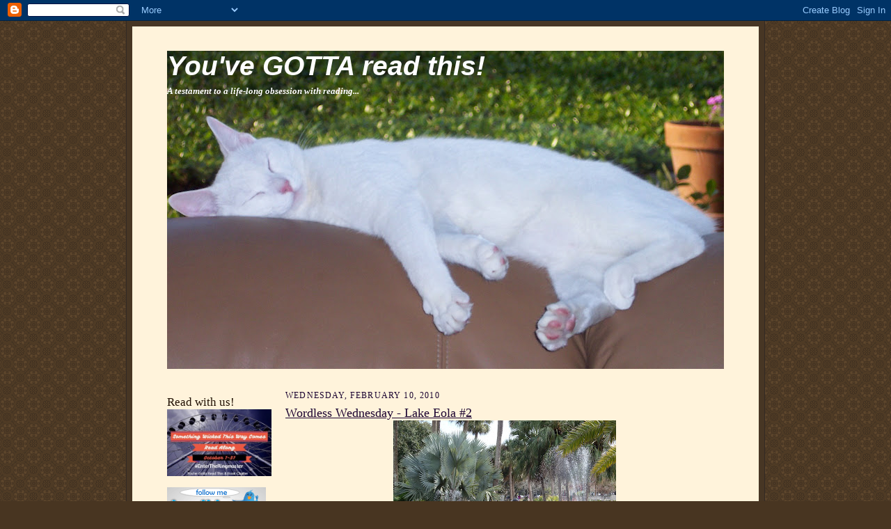

--- FILE ---
content_type: text/html; charset=UTF-8
request_url: https://sandynawrot.blogspot.com/2010/02/wordless-wednesday-lake-eola-2.html?showComment=1265817389169
body_size: 15870
content:
<!DOCTYPE html>
<html dir='ltr' xmlns='http://www.w3.org/1999/xhtml' xmlns:b='http://www.google.com/2005/gml/b' xmlns:data='http://www.google.com/2005/gml/data' xmlns:expr='http://www.google.com/2005/gml/expr'>
<head>
<link href='https://www.blogger.com/static/v1/widgets/2944754296-widget_css_bundle.css' rel='stylesheet' type='text/css'/>
<meta content='text/html; charset=UTF-8' http-equiv='Content-Type'/>
<meta content='blogger' name='generator'/>
<link href='https://sandynawrot.blogspot.com/favicon.ico' rel='icon' type='image/x-icon'/>
<link href='http://sandynawrot.blogspot.com/2010/02/wordless-wednesday-lake-eola-2.html' rel='canonical'/>
<link rel="alternate" type="application/atom+xml" title="You&#39;ve GOTTA read this! - Atom" href="https://sandynawrot.blogspot.com/feeds/posts/default" />
<link rel="alternate" type="application/rss+xml" title="You&#39;ve GOTTA read this! - RSS" href="https://sandynawrot.blogspot.com/feeds/posts/default?alt=rss" />
<link rel="service.post" type="application/atom+xml" title="You&#39;ve GOTTA read this! - Atom" href="https://www.blogger.com/feeds/4124681312732868654/posts/default" />

<link rel="alternate" type="application/atom+xml" title="You&#39;ve GOTTA read this! - Atom" href="https://sandynawrot.blogspot.com/feeds/2926650006709088783/comments/default" />
<!--Can't find substitution for tag [blog.ieCssRetrofitLinks]-->
<link href='https://blogger.googleusercontent.com/img/b/R29vZ2xl/AVvXsEjQ_QUFOjeno48IV74_YnfkDYn2ZnqgrXn76EdZZmBnsZOW_f18iZHDkqnq-ca8LH2sjNv2-AajWgkQEchjnS1OZPTc9ZbvVe3SIF5Z3Za_b2pxRDcFc5qNqyfHGKtITNTfd_6Qq1Sn8eA/s320/DSC00971.JPG' rel='image_src'/>
<meta content='http://sandynawrot.blogspot.com/2010/02/wordless-wednesday-lake-eola-2.html' property='og:url'/>
<meta content='Wordless Wednesday - Lake Eola #2' property='og:title'/>
<meta content='Fountain at Lake Eola, Orlando For more Wordless Wednesday photos, click here .' property='og:description'/>
<meta content='https://blogger.googleusercontent.com/img/b/R29vZ2xl/AVvXsEjQ_QUFOjeno48IV74_YnfkDYn2ZnqgrXn76EdZZmBnsZOW_f18iZHDkqnq-ca8LH2sjNv2-AajWgkQEchjnS1OZPTc9ZbvVe3SIF5Z3Za_b2pxRDcFc5qNqyfHGKtITNTfd_6Qq1Sn8eA/w1200-h630-p-k-no-nu/DSC00971.JPG' property='og:image'/>
<title>You've GOTTA read this!: Wordless Wednesday - Lake Eola #2</title>
<style id='page-skin-1' type='text/css'><!--
/*
-----------------------------------------------------
Blogger Template Style Sheet
Name:     Scribe
Designer: Todd Dominey
URL:      domineydesign.com / whatdoiknow.org
Date:     27 Feb 2004
Updated by: Blogger Team
------------------------------------------------------ */
/*
Variable definitions
====================
<Variable name="textColor" description="Text Color" type="color"
default="#29303b">
<Variable name="postTitleColor" description="Post Title Color" type="color"
default="#1b0431">
<Variable name="linkColor" description="Link Color" type="color"
default="#473624">
<Variable name="visitedLinkColor" description="Visited Link Color" type="color"
default="#956839">
<Variable name="pageHeaderColor" description="Blog Title Color" type="color"
default="#612e00">
<Variable name="blogDescriptionColor" description="Blog Description Color"
type="color" default="#29303B">
<Variable name="sidebarHeaderColor" description="Sidebar Title Color"
type="color"
default="#211104">
<Variable name="bodyFont" description="Text Font"
type="font"
default="normal normal 100% Georgia, Times New Roman,Sans-Serif;">
<Variable name="headerFont" description="Sidebar Title Font"
type="font"
default="normal normal 150% Georgia, Times New Roman,sans-serif">
<Variable name="pageTitleFont" description="Blog Title Font"
type="font"
default="normal normal 225% Georgia, Times New Roman,sans-serif">
<Variable name="blogDescriptionFont" description="Blog Description Font"
type="font"
default="italic normal 100% Georgia, Times New Roman, sans-serif">
<Variable name="startSide" description="Start side in blog language"
type="automatic" default="left">
<Variable name="endSide" description="End side in blog language"
type="automatic" default="right">
*/
/* Defaults
----------------------------------------------- */
body {
margin:0;
padding:0;
font-size: small;
text-align:center;
color:#1b0431;
line-height:1.3em;
background:#483521 url("//www2.blogblog.com/scribe/bg.gif") repeat;
}
blockquote {
font-style:italic;
padding:0 32px;
line-height:1.6;
margin-top:0;
margin-right:0;
margin-bottom:.6em;
margin-left:0;
}
p {
margin:0;
padding:0;
}
abbr, acronym {
cursor:help;
font-style:normal;
}
code {
font-size: 90%;
white-space:normal;
color:#666;
}
hr {display:none;}
img {border:0;}
/* Link styles */
a:link {
color:#473624;
text-decoration:underline;
}
a:visited {
color: #956839;
text-decoration:underline;
}
a:hover {
color: #956839;
text-decoration:underline;
}
a:active {
color: #956839;
}
/* Layout
----------------------------------------------- */
#outer-wrapper {
background-color:#473624;
border-left:1px solid #332A24;
border-right:1px solid #332A24;
width:900px;
margin:0px auto;
padding:8px;
text-align:center;
font: normal normal 100% Georgia, Times New Roman,Sans-Serif;;
}
#main-top {
width:900px;
height:49px;
background:#FFF3DB url("https://lh3.googleusercontent.com/blogger_img_proxy/AEn0k_sO7Ijv8CuosV9YjE0gC6f3f4ggTd683F25hsHmF5u6YXg5f7Jq-xP5oYK5GbUXO5oczxoGCbtvB6xlpqdYrJ5EwJ_-V8M7D2CNrH8Jcy1wtKOYbZ6bXexdmH-oCUx9fYS3tdI=s0-d") no-repeat top left;
margin:0px;
padding:0px;
display:block;
}
#main-bot {
width:900px;
height:81px;
background:#FFF3DB url("https://lh3.googleusercontent.com/blogger_img_proxy/AEn0k_tzCAegYoXudtaQUaPTrssag4p9Kge5WfnvNb29_DXx7ZjqIpjqJo_IXDhud2rcvCioo71zufBeEh5NsoqcZjpvaeBxxLFO68oSnCb3iBUCgv9YFOlpbq3C9a3kFy2xz_wzyoA=s0-d") no-repeat top left;
margin:0;
padding:0;
display:block;
}
#wrap2 {
width:900px;
background:#FFF3DB url("https://lh3.googleusercontent.com/blogger_img_proxy/AEn0k_tHFOP0nDlBM5RzKYOYaxd3fPBWz2qjjv2xl-8gFMhX5wFomZj2rJSNulU3zS2h79ct9otGK9Cd30AjGEUeAK59m6OMFdHwLaQ0YzB2f9ySzmLfTKr8qMaQKeFFmhjURfy5XFU=s0-d") repeat-y;
margin-top: -14px;
margin-right: 0px;
margin-bottom: 0px;
margin-left: 0px;
text-align:left;
display:block;
}
#wrap3 {
padding:0 50px;
}
.Header {
}
h1 {
margin:0;
padding-top:0;
padding-right:0;
padding-bottom:6px;
padding-left:0;
font: italic bold 300% Verdana, sans-serif;
color: #ffffff;
}
h1 a:link {
text-decoration:none;
color: #ffffff;
}
h1 a:visited {
text-decoration:none;
}
h1 a:hover {
border:0;
text-decoration:none;
}
.Header .description {
margin:0;
padding:0;
line-height:1.5em;
color: #ffffff;
font: italic bold 100% Georgia, Times New Roman, sans-serif;
}
#sidebar-wrapper {
clear:left;
}
#main {
width:630px;
float:right;
padding:8px 0;
margin:0;
word-wrap: break-word; /* fix for long text breaking sidebar float in IE */
overflow: hidden;     /* fix for long non-text content breaking IE sidebar float */
}
#sidebar {
width:150px;
float:left;
padding:8px 0;
margin:0;
word-wrap: break-word; /* fix for long text breaking sidebar float in IE */
overflow: hidden;     /* fix for long non-text content breaking IE sidebar float */
}
#footer {
clear:both;
background:url("https://lh3.googleusercontent.com/blogger_img_proxy/AEn0k_v9gzJqMgXn7z2wGSlX8f9NoarW2iHHpPi4gxO4vyugnKjQWssC_6psTLW2O7tNYQua0xieyZ3rUr5EpR9pPAQN-MHL86Ma8cUIVFuA8MiUQSblYuxl9SFhhm4FoV33rw=s0-d") no-repeat top left;
padding-top:10px;
_padding-top:6px; /* IE Windows target */
}
#footer p {
line-height:1.5em;
font-size:75%;
}
/* Typography :: Main entry
----------------------------------------------- */
h2.date-header {
font-weight:normal;
text-transform:uppercase;
letter-spacing:.1em;
font-size:90%;
margin:0;
padding:0;
}
.post {
margin-top:8px;
margin-right:0;
margin-bottom:24px;
margin-left:0;
}
.post h3 {
font-weight:normal;
font-size:140%;
color:#1b0431;
margin:0;
padding:0;
}
.post h3 a {
color: #1b0431;
}
.post-body p {
line-height:1.5em;
margin-top:0;
margin-right:0;
margin-bottom:.6em;
margin-left:0;
}
.post-footer {
font-family: Verdana, sans-serif;
font-size:74%;
border-top:1px solid #BFB186;
padding-top:6px;
}
.post-footer a {
margin-right: 6px;
}
.post ul {
margin:0;
padding:0;
}
.post li {
line-height:1.5em;
list-style:none;
background:url("//www.blogblog.com/scribe/list_icon.gif") no-repeat left .3em;
vertical-align:top;
padding-top: 0;
padding-right: 0;
padding-bottom: .6em;
padding-left: 17px;
margin:0;
}
.feed-links {
clear: both;
line-height: 2.5em;
}
#blog-pager-newer-link {
float: left;
}
#blog-pager-older-link {
float: right;
}
#blog-pager {
text-align: center;
}
/* Typography :: Sidebar
----------------------------------------------- */
.sidebar h2 {
margin:0;
padding:0;
color:#211104;
font: normal normal 150% Georgia, Times New Roman,sans-serif;
}
.sidebar h2 img {
margin-bottom:-4px;
}
.sidebar .widget {
font-size:86%;
margin-top:6px;
margin-right:0;
margin-bottom:12px;
margin-left:0;
padding:0;
line-height: 1.4em;
}
.sidebar ul li {
list-style: none;
margin:0;
}
.sidebar ul {
margin-left: 0;
padding-left: 0;
}
/* Comments
----------------------------------------------- */
#comments {}
#comments h4 {
font-weight:normal;
font-size:120%;
color:#29303B;
margin:0;
padding:0;
}
#comments-block {
line-height:1.5em;
}
.comment-author {
background:url("//www.blogblog.com/scribe/list_icon.gif") no-repeat 2px .35em;
margin:.5em 0 0;
padding-top:0;
padding-right:0;
padding-bottom:0;
padding-left:20px;
font-weight:bold;
}
.comment-body {
margin:0;
padding-top:0;
padding-right:0;
padding-bottom:0;
padding-left:20px;
}
.comment-body p {
font-size:100%;
margin-top:0;
margin-right:0;
margin-bottom:.2em;
margin-left:0;
}
.comment-footer {
color:#29303B;
font-size:74%;
margin:0 0 10px;
padding-top:0;
padding-right:0;
padding-bottom:.75em;
padding-left:20px;
}
.comment-footer a:link {
color:#473624;
text-decoration:underline;
}
.comment-footer a:visited {
color:#716E6C;
text-decoration:underline;
}
.comment-footer a:hover {
color:#956839;
text-decoration:underline;
}
.comment-footer a:active {
color:#956839;
text-decoration:none;
}
.deleted-comment {
font-style:italic;
color:gray;
}
/* Profile
----------------------------------------------- */
#main .profile-data {
display:inline;
}
.profile-datablock, .profile-textblock {
margin-top:0;
margin-right:0;
margin-bottom:4px;
margin-left:0;
}
.profile-data {
margin:0;
padding-top:0;
padding-right:8px;
padding-bottom:0;
padding-left:0;
text-transform:uppercase;
letter-spacing:.1em;
font-size:90%;
color:#211104;
}
.profile-img {
float: left;
margin-top: 0;
margin-right: 5px;
margin-bottom: 5px;
margin-left: 0;
border:1px solid #A2907D;
padding:2px;
}
#header .widget, #main .widget {
margin-bottom:12px;
padding-bottom:12px;
}
#header {
background:url("https://lh3.googleusercontent.com/blogger_img_proxy/AEn0k_v9gzJqMgXn7z2wGSlX8f9NoarW2iHHpPi4gxO4vyugnKjQWssC_6psTLW2O7tNYQua0xieyZ3rUr5EpR9pPAQN-MHL86Ma8cUIVFuA8MiUQSblYuxl9SFhhm4FoV33rw=s0-d") no-repeat bottom left;
}
/** Page structure tweaks for layout editor wireframe */
body#layout #outer-wrapper {
margin-top: 0;
padding-top: 0;
}
body#layout #wrap2,
body#layout #wrap3 {
margin-top: 0;
}
body#layout #main-top {
display:none;
}

--></style>
<link href='https://www.blogger.com/dyn-css/authorization.css?targetBlogID=4124681312732868654&amp;zx=164efe24-fffd-4c98-9d26-3825a388330b' media='none' onload='if(media!=&#39;all&#39;)media=&#39;all&#39;' rel='stylesheet'/><noscript><link href='https://www.blogger.com/dyn-css/authorization.css?targetBlogID=4124681312732868654&amp;zx=164efe24-fffd-4c98-9d26-3825a388330b' rel='stylesheet'/></noscript>
<meta name='google-adsense-platform-account' content='ca-host-pub-1556223355139109'/>
<meta name='google-adsense-platform-domain' content='blogspot.com'/>

</head>
<script type='text/javascript'>
var gaJsHost = (("https:" == document.location.protocol) ? "https://ssl." : "http://www.");
document.write(unescape("%3Cscript src='" + gaJsHost + "google-analytics.com/ga.js' type='text/javascript'%3E%3C/script%3E"));
</script>
<script type='text/javascript'>
try {
var pageTracker = _gat._getTracker("UA-6143210-1");
pageTracker._trackPageview();
} catch(err) {}</script>
<body>
<div class='navbar section' id='navbar'><div class='widget Navbar' data-version='1' id='Navbar1'><script type="text/javascript">
    function setAttributeOnload(object, attribute, val) {
      if(window.addEventListener) {
        window.addEventListener('load',
          function(){ object[attribute] = val; }, false);
      } else {
        window.attachEvent('onload', function(){ object[attribute] = val; });
      }
    }
  </script>
<div id="navbar-iframe-container"></div>
<script type="text/javascript" src="https://apis.google.com/js/platform.js"></script>
<script type="text/javascript">
      gapi.load("gapi.iframes:gapi.iframes.style.bubble", function() {
        if (gapi.iframes && gapi.iframes.getContext) {
          gapi.iframes.getContext().openChild({
              url: 'https://www.blogger.com/navbar/4124681312732868654?po\x3d2926650006709088783\x26origin\x3dhttps://sandynawrot.blogspot.com',
              where: document.getElementById("navbar-iframe-container"),
              id: "navbar-iframe"
          });
        }
      });
    </script><script type="text/javascript">
(function() {
var script = document.createElement('script');
script.type = 'text/javascript';
script.src = '//pagead2.googlesyndication.com/pagead/js/google_top_exp.js';
var head = document.getElementsByTagName('head')[0];
if (head) {
head.appendChild(script);
}})();
</script>
</div></div>
<div id='outer-wrapper'>
<div id='main-top'></div>
<!-- placeholder for image -->
<div id='wrap2'><div id='wrap3'>
<div class='header section' id='header'><div class='widget Header' data-version='1' id='Header1'>
<div id='header-inner' style='background-image: url("https://blogger.googleusercontent.com/img/b/R29vZ2xl/AVvXsEiznnj0jwsUAwLcQD2Kh1Grt5LG8arE0JIO1FOEBNaZq5MXSSeSdt21pQ-4h9wsghYsTsIQtFkarUDRbaS48sOeBMVkfAwZmlJIrKSQmbFvceWt6p4RUDHozF_cx56cT9TavrXDCc5N8Do/s800/100_0737.JPG"); background-position: left; min-height: 457px; _height: 457px; background-repeat: no-repeat; '>
<div class='titlewrapper' style='background: transparent'>
<h1 class='title' style='background: transparent; border-width: 0px'>
<a href='https://sandynawrot.blogspot.com/'>
You've GOTTA read this!
</a>
</h1>
</div>
<div class='descriptionwrapper'>
<p class='description'><span>A testament to a life-long obsession with reading...</span></p>
</div>
</div>
</div></div>
<div id='crosscol-wrapper' style='text-align:center'>
<div class='crosscol no-items section' id='crosscol'></div>
</div>
<div id='sidebar-wrapper'>
<div class='sidebar section' id='sidebar'><div class='widget Image' data-version='1' id='Image6'>
<h2>Read with us!</h2>
<div class='widget-content'>
<a href='http:/http://bookchatter.net/2014/09/01/announcing-the-something-wicked-this-way-comes-read-along/'>
<img alt='Read with us!' height='96' id='Image6_img' src='https://blogger.googleusercontent.com/img/b/R29vZ2xl/AVvXsEhs2o-EjtGx-o3M2Hw-1nCcnW07DSK6yTK4xxjTkNLR-MpNLEAK94sg3TG-IP0c9dqI9HKX_xm4Y2ncRLTD49J79FELmW9bh8JR5qA4JMeqC7XkWTsBV0BvG6PeiHq7g9Bd7zJyxPegoA39/s1600/something-wicked.jpg' width='150'/>
</a>
<br/>
</div>
<div class='clear'></div>
</div><div class='widget Image' data-version='1' id='Image2'>
<div class='widget-content'>
<a href='http://twitter.com/#!/youvegottaread'>
<img alt='' height='48' id='Image2_img' src='https://blogger.googleusercontent.com/img/b/R29vZ2xl/AVvXsEi2ZvNNBpKOYzrrjt6MWVwtNvScW_swg8WVNOL49kDyUCBzxRiiowZ4Qkrx51aaSPCR5tdqNnqOL5ubSIJsst_q85JawVwO6pjp98vo4I0uBv2gKZHTFnARDdz4YeFj55ymHnc8MjcY23E/s150/twitter.gif' width='142'/>
</a>
<br/>
</div>
<div class='clear'></div>
</div><div class='widget Image' data-version='1' id='Image4'>
<div class='widget-content'>
<a href='<a href=”http://www.authorsroundthesouth.com/STARS/bookstore.php”><img src=”http://www.sibaweb.com/luv/flowerpower175.jpg” alt=”Find an indie bookstore” width=”175″ height=”175″ border=”0″></a>'>
<img alt='' height='150' id='Image4_img' src='https://blogger.googleusercontent.com/img/b/R29vZ2xl/AVvXsEhRP0rIPUukGJUgk3fh8lb-AxHtkm5Pwn2KdfQD0g9nBfxlJyvY-At4OpGhUHBg9d1rCQNUHnuF_gHZv-vO8gVnybWOOqfU0TMvhizO8bMEWGBTsXiZ-iUBsL21tbz86JdwAYnbipW0dvA/s150/flowerpower175.jpg' width='150'/>
</a>
<br/>
</div>
<div class='clear'></div>
</div><div class='widget BlogSearch' data-version='1' id='BlogSearch1'>
<h2 class='title'>Search This Blog</h2>
<div class='widget-content'>
<div id='BlogSearch1_form'>
<form action='https://sandynawrot.blogspot.com/search' class='gsc-search-box' target='_top'>
<table cellpadding='0' cellspacing='0' class='gsc-search-box'>
<tbody>
<tr>
<td class='gsc-input'>
<input autocomplete='off' class='gsc-input' name='q' size='10' title='search' type='text' value=''/>
</td>
<td class='gsc-search-button'>
<input class='gsc-search-button' title='search' type='submit' value='Search'/>
</td>
</tr>
</tbody>
</table>
</form>
</div>
</div>
<div class='clear'></div>
</div><div class='widget Subscribe' data-version='1' id='Subscribe1'>
<div style='white-space:nowrap'>
<h2 class='title'>Subscribe To</h2>
<div class='widget-content'>
<div class='subscribe-wrapper subscribe-type-POST'>
<div class='subscribe expanded subscribe-type-POST' id='SW_READER_LIST_Subscribe1POST' style='display:none;'>
<div class='top'>
<span class='inner' onclick='return(_SW_toggleReaderList(event, "Subscribe1POST"));'>
<img class='subscribe-dropdown-arrow' src='https://resources.blogblog.com/img/widgets/arrow_dropdown.gif'/>
<img align='absmiddle' alt='' border='0' class='feed-icon' src='https://resources.blogblog.com/img/icon_feed12.png'/>
Posts
</span>
<div class='feed-reader-links'>
<a class='feed-reader-link' href='https://www.netvibes.com/subscribe.php?url=https%3A%2F%2Fsandynawrot.blogspot.com%2Ffeeds%2Fposts%2Fdefault' target='_blank'>
<img src='https://resources.blogblog.com/img/widgets/subscribe-netvibes.png'/>
</a>
<a class='feed-reader-link' href='https://add.my.yahoo.com/content?url=https%3A%2F%2Fsandynawrot.blogspot.com%2Ffeeds%2Fposts%2Fdefault' target='_blank'>
<img src='https://resources.blogblog.com/img/widgets/subscribe-yahoo.png'/>
</a>
<a class='feed-reader-link' href='https://sandynawrot.blogspot.com/feeds/posts/default' target='_blank'>
<img align='absmiddle' class='feed-icon' src='https://resources.blogblog.com/img/icon_feed12.png'/>
                  Atom
                </a>
</div>
</div>
<div class='bottom'></div>
</div>
<div class='subscribe' id='SW_READER_LIST_CLOSED_Subscribe1POST' onclick='return(_SW_toggleReaderList(event, "Subscribe1POST"));'>
<div class='top'>
<span class='inner'>
<img class='subscribe-dropdown-arrow' src='https://resources.blogblog.com/img/widgets/arrow_dropdown.gif'/>
<span onclick='return(_SW_toggleReaderList(event, "Subscribe1POST"));'>
<img align='absmiddle' alt='' border='0' class='feed-icon' src='https://resources.blogblog.com/img/icon_feed12.png'/>
Posts
</span>
</span>
</div>
<div class='bottom'></div>
</div>
</div>
<div class='subscribe-wrapper subscribe-type-PER_POST'>
<div class='subscribe expanded subscribe-type-PER_POST' id='SW_READER_LIST_Subscribe1PER_POST' style='display:none;'>
<div class='top'>
<span class='inner' onclick='return(_SW_toggleReaderList(event, "Subscribe1PER_POST"));'>
<img class='subscribe-dropdown-arrow' src='https://resources.blogblog.com/img/widgets/arrow_dropdown.gif'/>
<img align='absmiddle' alt='' border='0' class='feed-icon' src='https://resources.blogblog.com/img/icon_feed12.png'/>
Comments
</span>
<div class='feed-reader-links'>
<a class='feed-reader-link' href='https://www.netvibes.com/subscribe.php?url=https%3A%2F%2Fsandynawrot.blogspot.com%2Ffeeds%2F2926650006709088783%2Fcomments%2Fdefault' target='_blank'>
<img src='https://resources.blogblog.com/img/widgets/subscribe-netvibes.png'/>
</a>
<a class='feed-reader-link' href='https://add.my.yahoo.com/content?url=https%3A%2F%2Fsandynawrot.blogspot.com%2Ffeeds%2F2926650006709088783%2Fcomments%2Fdefault' target='_blank'>
<img src='https://resources.blogblog.com/img/widgets/subscribe-yahoo.png'/>
</a>
<a class='feed-reader-link' href='https://sandynawrot.blogspot.com/feeds/2926650006709088783/comments/default' target='_blank'>
<img align='absmiddle' class='feed-icon' src='https://resources.blogblog.com/img/icon_feed12.png'/>
                  Atom
                </a>
</div>
</div>
<div class='bottom'></div>
</div>
<div class='subscribe' id='SW_READER_LIST_CLOSED_Subscribe1PER_POST' onclick='return(_SW_toggleReaderList(event, "Subscribe1PER_POST"));'>
<div class='top'>
<span class='inner'>
<img class='subscribe-dropdown-arrow' src='https://resources.blogblog.com/img/widgets/arrow_dropdown.gif'/>
<span onclick='return(_SW_toggleReaderList(event, "Subscribe1PER_POST"));'>
<img align='absmiddle' alt='' border='0' class='feed-icon' src='https://resources.blogblog.com/img/icon_feed12.png'/>
Comments
</span>
</span>
</div>
<div class='bottom'></div>
</div>
</div>
<div style='clear:both'></div>
</div>
</div>
<div class='clear'></div>
</div><div class='widget Followers' data-version='1' id='Followers1'>
<h2 class='title'>Followers</h2>
<div class='widget-content'>
<div id='Followers1-wrapper'>
<div style='margin-right:2px;'>
<div><script type="text/javascript" src="https://apis.google.com/js/platform.js"></script>
<div id="followers-iframe-container"></div>
<script type="text/javascript">
    window.followersIframe = null;
    function followersIframeOpen(url) {
      gapi.load("gapi.iframes", function() {
        if (gapi.iframes && gapi.iframes.getContext) {
          window.followersIframe = gapi.iframes.getContext().openChild({
            url: url,
            where: document.getElementById("followers-iframe-container"),
            messageHandlersFilter: gapi.iframes.CROSS_ORIGIN_IFRAMES_FILTER,
            messageHandlers: {
              '_ready': function(obj) {
                window.followersIframe.getIframeEl().height = obj.height;
              },
              'reset': function() {
                window.followersIframe.close();
                followersIframeOpen("https://www.blogger.com/followers/frame/4124681312732868654?colors\x3dCgt0cmFuc3BhcmVudBILdHJhbnNwYXJlbnQaByMxYjA0MzEiByMwMDAwMDAqByNGRkZGRkYyByMwMDAwMDA6ByMxYjA0MzFCByMwMDAwMDBKByMwMDAwMDBSByNGRkZGRkZaC3RyYW5zcGFyZW50\x26pageSize\x3d21\x26hl\x3den\x26origin\x3dhttps://sandynawrot.blogspot.com");
              },
              'open': function(url) {
                window.followersIframe.close();
                followersIframeOpen(url);
              }
            }
          });
        }
      });
    }
    followersIframeOpen("https://www.blogger.com/followers/frame/4124681312732868654?colors\x3dCgt0cmFuc3BhcmVudBILdHJhbnNwYXJlbnQaByMxYjA0MzEiByMwMDAwMDAqByNGRkZGRkYyByMwMDAwMDA6ByMxYjA0MzFCByMwMDAwMDBKByMwMDAwMDBSByNGRkZGRkZaC3RyYW5zcGFyZW50\x26pageSize\x3d21\x26hl\x3den\x26origin\x3dhttps://sandynawrot.blogspot.com");
  </script></div>
</div>
</div>
<div class='clear'></div>
</div>
</div><div class='widget BlogArchive' data-version='1' id='BlogArchive1'>
<h2>Blog Archive</h2>
<div class='widget-content'>
<div id='ArchiveList'>
<div id='BlogArchive1_ArchiveList'>
<ul class='hierarchy'>
<li class='archivedate collapsed'>
<a class='toggle' href='javascript:void(0)'>
<span class='zippy'>

        &#9658;&#160;
      
</span>
</a>
<a class='post-count-link' href='https://sandynawrot.blogspot.com/2015/'>
2015
</a>
<span class='post-count' dir='ltr'>(8)</span>
<ul class='hierarchy'>
<li class='archivedate collapsed'>
<a class='toggle' href='javascript:void(0)'>
<span class='zippy'>

        &#9658;&#160;
      
</span>
</a>
<a class='post-count-link' href='https://sandynawrot.blogspot.com/2015/02/'>
February
</a>
<span class='post-count' dir='ltr'>(4)</span>
</li>
</ul>
<ul class='hierarchy'>
<li class='archivedate collapsed'>
<a class='toggle' href='javascript:void(0)'>
<span class='zippy'>

        &#9658;&#160;
      
</span>
</a>
<a class='post-count-link' href='https://sandynawrot.blogspot.com/2015/01/'>
January
</a>
<span class='post-count' dir='ltr'>(4)</span>
</li>
</ul>
</li>
</ul>
<ul class='hierarchy'>
<li class='archivedate collapsed'>
<a class='toggle' href='javascript:void(0)'>
<span class='zippy'>

        &#9658;&#160;
      
</span>
</a>
<a class='post-count-link' href='https://sandynawrot.blogspot.com/2014/'>
2014
</a>
<span class='post-count' dir='ltr'>(53)</span>
<ul class='hierarchy'>
<li class='archivedate collapsed'>
<a class='toggle' href='javascript:void(0)'>
<span class='zippy'>

        &#9658;&#160;
      
</span>
</a>
<a class='post-count-link' href='https://sandynawrot.blogspot.com/2014/12/'>
December
</a>
<span class='post-count' dir='ltr'>(6)</span>
</li>
</ul>
<ul class='hierarchy'>
<li class='archivedate collapsed'>
<a class='toggle' href='javascript:void(0)'>
<span class='zippy'>

        &#9658;&#160;
      
</span>
</a>
<a class='post-count-link' href='https://sandynawrot.blogspot.com/2014/11/'>
November
</a>
<span class='post-count' dir='ltr'>(5)</span>
</li>
</ul>
<ul class='hierarchy'>
<li class='archivedate collapsed'>
<a class='toggle' href='javascript:void(0)'>
<span class='zippy'>

        &#9658;&#160;
      
</span>
</a>
<a class='post-count-link' href='https://sandynawrot.blogspot.com/2014/10/'>
October
</a>
<span class='post-count' dir='ltr'>(4)</span>
</li>
</ul>
<ul class='hierarchy'>
<li class='archivedate collapsed'>
<a class='toggle' href='javascript:void(0)'>
<span class='zippy'>

        &#9658;&#160;
      
</span>
</a>
<a class='post-count-link' href='https://sandynawrot.blogspot.com/2014/09/'>
September
</a>
<span class='post-count' dir='ltr'>(5)</span>
</li>
</ul>
<ul class='hierarchy'>
<li class='archivedate collapsed'>
<a class='toggle' href='javascript:void(0)'>
<span class='zippy'>

        &#9658;&#160;
      
</span>
</a>
<a class='post-count-link' href='https://sandynawrot.blogspot.com/2014/08/'>
August
</a>
<span class='post-count' dir='ltr'>(5)</span>
</li>
</ul>
<ul class='hierarchy'>
<li class='archivedate collapsed'>
<a class='toggle' href='javascript:void(0)'>
<span class='zippy'>

        &#9658;&#160;
      
</span>
</a>
<a class='post-count-link' href='https://sandynawrot.blogspot.com/2014/07/'>
July
</a>
<span class='post-count' dir='ltr'>(4)</span>
</li>
</ul>
<ul class='hierarchy'>
<li class='archivedate collapsed'>
<a class='toggle' href='javascript:void(0)'>
<span class='zippy'>

        &#9658;&#160;
      
</span>
</a>
<a class='post-count-link' href='https://sandynawrot.blogspot.com/2014/06/'>
June
</a>
<span class='post-count' dir='ltr'>(4)</span>
</li>
</ul>
<ul class='hierarchy'>
<li class='archivedate collapsed'>
<a class='toggle' href='javascript:void(0)'>
<span class='zippy'>

        &#9658;&#160;
      
</span>
</a>
<a class='post-count-link' href='https://sandynawrot.blogspot.com/2014/05/'>
May
</a>
<span class='post-count' dir='ltr'>(4)</span>
</li>
</ul>
<ul class='hierarchy'>
<li class='archivedate collapsed'>
<a class='toggle' href='javascript:void(0)'>
<span class='zippy'>

        &#9658;&#160;
      
</span>
</a>
<a class='post-count-link' href='https://sandynawrot.blogspot.com/2014/04/'>
April
</a>
<span class='post-count' dir='ltr'>(4)</span>
</li>
</ul>
<ul class='hierarchy'>
<li class='archivedate collapsed'>
<a class='toggle' href='javascript:void(0)'>
<span class='zippy'>

        &#9658;&#160;
      
</span>
</a>
<a class='post-count-link' href='https://sandynawrot.blogspot.com/2014/03/'>
March
</a>
<span class='post-count' dir='ltr'>(5)</span>
</li>
</ul>
<ul class='hierarchy'>
<li class='archivedate collapsed'>
<a class='toggle' href='javascript:void(0)'>
<span class='zippy'>

        &#9658;&#160;
      
</span>
</a>
<a class='post-count-link' href='https://sandynawrot.blogspot.com/2014/02/'>
February
</a>
<span class='post-count' dir='ltr'>(3)</span>
</li>
</ul>
<ul class='hierarchy'>
<li class='archivedate collapsed'>
<a class='toggle' href='javascript:void(0)'>
<span class='zippy'>

        &#9658;&#160;
      
</span>
</a>
<a class='post-count-link' href='https://sandynawrot.blogspot.com/2014/01/'>
January
</a>
<span class='post-count' dir='ltr'>(4)</span>
</li>
</ul>
</li>
</ul>
<ul class='hierarchy'>
<li class='archivedate collapsed'>
<a class='toggle' href='javascript:void(0)'>
<span class='zippy'>

        &#9658;&#160;
      
</span>
</a>
<a class='post-count-link' href='https://sandynawrot.blogspot.com/2013/'>
2013
</a>
<span class='post-count' dir='ltr'>(195)</span>
<ul class='hierarchy'>
<li class='archivedate collapsed'>
<a class='toggle' href='javascript:void(0)'>
<span class='zippy'>

        &#9658;&#160;
      
</span>
</a>
<a class='post-count-link' href='https://sandynawrot.blogspot.com/2013/12/'>
December
</a>
<span class='post-count' dir='ltr'>(7)</span>
</li>
</ul>
<ul class='hierarchy'>
<li class='archivedate collapsed'>
<a class='toggle' href='javascript:void(0)'>
<span class='zippy'>

        &#9658;&#160;
      
</span>
</a>
<a class='post-count-link' href='https://sandynawrot.blogspot.com/2013/11/'>
November
</a>
<span class='post-count' dir='ltr'>(4)</span>
</li>
</ul>
<ul class='hierarchy'>
<li class='archivedate collapsed'>
<a class='toggle' href='javascript:void(0)'>
<span class='zippy'>

        &#9658;&#160;
      
</span>
</a>
<a class='post-count-link' href='https://sandynawrot.blogspot.com/2013/10/'>
October
</a>
<span class='post-count' dir='ltr'>(13)</span>
</li>
</ul>
<ul class='hierarchy'>
<li class='archivedate collapsed'>
<a class='toggle' href='javascript:void(0)'>
<span class='zippy'>

        &#9658;&#160;
      
</span>
</a>
<a class='post-count-link' href='https://sandynawrot.blogspot.com/2013/09/'>
September
</a>
<span class='post-count' dir='ltr'>(16)</span>
</li>
</ul>
<ul class='hierarchy'>
<li class='archivedate collapsed'>
<a class='toggle' href='javascript:void(0)'>
<span class='zippy'>

        &#9658;&#160;
      
</span>
</a>
<a class='post-count-link' href='https://sandynawrot.blogspot.com/2013/08/'>
August
</a>
<span class='post-count' dir='ltr'>(21)</span>
</li>
</ul>
<ul class='hierarchy'>
<li class='archivedate collapsed'>
<a class='toggle' href='javascript:void(0)'>
<span class='zippy'>

        &#9658;&#160;
      
</span>
</a>
<a class='post-count-link' href='https://sandynawrot.blogspot.com/2013/07/'>
July
</a>
<span class='post-count' dir='ltr'>(14)</span>
</li>
</ul>
<ul class='hierarchy'>
<li class='archivedate collapsed'>
<a class='toggle' href='javascript:void(0)'>
<span class='zippy'>

        &#9658;&#160;
      
</span>
</a>
<a class='post-count-link' href='https://sandynawrot.blogspot.com/2013/06/'>
June
</a>
<span class='post-count' dir='ltr'>(23)</span>
</li>
</ul>
<ul class='hierarchy'>
<li class='archivedate collapsed'>
<a class='toggle' href='javascript:void(0)'>
<span class='zippy'>

        &#9658;&#160;
      
</span>
</a>
<a class='post-count-link' href='https://sandynawrot.blogspot.com/2013/05/'>
May
</a>
<span class='post-count' dir='ltr'>(21)</span>
</li>
</ul>
<ul class='hierarchy'>
<li class='archivedate collapsed'>
<a class='toggle' href='javascript:void(0)'>
<span class='zippy'>

        &#9658;&#160;
      
</span>
</a>
<a class='post-count-link' href='https://sandynawrot.blogspot.com/2013/04/'>
April
</a>
<span class='post-count' dir='ltr'>(25)</span>
</li>
</ul>
<ul class='hierarchy'>
<li class='archivedate collapsed'>
<a class='toggle' href='javascript:void(0)'>
<span class='zippy'>

        &#9658;&#160;
      
</span>
</a>
<a class='post-count-link' href='https://sandynawrot.blogspot.com/2013/03/'>
March
</a>
<span class='post-count' dir='ltr'>(26)</span>
</li>
</ul>
<ul class='hierarchy'>
<li class='archivedate collapsed'>
<a class='toggle' href='javascript:void(0)'>
<span class='zippy'>

        &#9658;&#160;
      
</span>
</a>
<a class='post-count-link' href='https://sandynawrot.blogspot.com/2013/02/'>
February
</a>
<span class='post-count' dir='ltr'>(23)</span>
</li>
</ul>
<ul class='hierarchy'>
<li class='archivedate collapsed'>
<a class='toggle' href='javascript:void(0)'>
<span class='zippy'>

        &#9658;&#160;
      
</span>
</a>
<a class='post-count-link' href='https://sandynawrot.blogspot.com/2013/01/'>
January
</a>
<span class='post-count' dir='ltr'>(2)</span>
</li>
</ul>
</li>
</ul>
<ul class='hierarchy'>
<li class='archivedate collapsed'>
<a class='toggle' href='javascript:void(0)'>
<span class='zippy'>

        &#9658;&#160;
      
</span>
</a>
<a class='post-count-link' href='https://sandynawrot.blogspot.com/2012/'>
2012
</a>
<span class='post-count' dir='ltr'>(292)</span>
<ul class='hierarchy'>
<li class='archivedate collapsed'>
<a class='toggle' href='javascript:void(0)'>
<span class='zippy'>

        &#9658;&#160;
      
</span>
</a>
<a class='post-count-link' href='https://sandynawrot.blogspot.com/2012/12/'>
December
</a>
<span class='post-count' dir='ltr'>(15)</span>
</li>
</ul>
<ul class='hierarchy'>
<li class='archivedate collapsed'>
<a class='toggle' href='javascript:void(0)'>
<span class='zippy'>

        &#9658;&#160;
      
</span>
</a>
<a class='post-count-link' href='https://sandynawrot.blogspot.com/2012/11/'>
November
</a>
<span class='post-count' dir='ltr'>(26)</span>
</li>
</ul>
<ul class='hierarchy'>
<li class='archivedate collapsed'>
<a class='toggle' href='javascript:void(0)'>
<span class='zippy'>

        &#9658;&#160;
      
</span>
</a>
<a class='post-count-link' href='https://sandynawrot.blogspot.com/2012/10/'>
October
</a>
<span class='post-count' dir='ltr'>(27)</span>
</li>
</ul>
<ul class='hierarchy'>
<li class='archivedate collapsed'>
<a class='toggle' href='javascript:void(0)'>
<span class='zippy'>

        &#9658;&#160;
      
</span>
</a>
<a class='post-count-link' href='https://sandynawrot.blogspot.com/2012/09/'>
September
</a>
<span class='post-count' dir='ltr'>(21)</span>
</li>
</ul>
<ul class='hierarchy'>
<li class='archivedate collapsed'>
<a class='toggle' href='javascript:void(0)'>
<span class='zippy'>

        &#9658;&#160;
      
</span>
</a>
<a class='post-count-link' href='https://sandynawrot.blogspot.com/2012/08/'>
August
</a>
<span class='post-count' dir='ltr'>(22)</span>
</li>
</ul>
<ul class='hierarchy'>
<li class='archivedate collapsed'>
<a class='toggle' href='javascript:void(0)'>
<span class='zippy'>

        &#9658;&#160;
      
</span>
</a>
<a class='post-count-link' href='https://sandynawrot.blogspot.com/2012/07/'>
July
</a>
<span class='post-count' dir='ltr'>(24)</span>
</li>
</ul>
<ul class='hierarchy'>
<li class='archivedate collapsed'>
<a class='toggle' href='javascript:void(0)'>
<span class='zippy'>

        &#9658;&#160;
      
</span>
</a>
<a class='post-count-link' href='https://sandynawrot.blogspot.com/2012/06/'>
June
</a>
<span class='post-count' dir='ltr'>(25)</span>
</li>
</ul>
<ul class='hierarchy'>
<li class='archivedate collapsed'>
<a class='toggle' href='javascript:void(0)'>
<span class='zippy'>

        &#9658;&#160;
      
</span>
</a>
<a class='post-count-link' href='https://sandynawrot.blogspot.com/2012/05/'>
May
</a>
<span class='post-count' dir='ltr'>(26)</span>
</li>
</ul>
<ul class='hierarchy'>
<li class='archivedate collapsed'>
<a class='toggle' href='javascript:void(0)'>
<span class='zippy'>

        &#9658;&#160;
      
</span>
</a>
<a class='post-count-link' href='https://sandynawrot.blogspot.com/2012/04/'>
April
</a>
<span class='post-count' dir='ltr'>(27)</span>
</li>
</ul>
<ul class='hierarchy'>
<li class='archivedate collapsed'>
<a class='toggle' href='javascript:void(0)'>
<span class='zippy'>

        &#9658;&#160;
      
</span>
</a>
<a class='post-count-link' href='https://sandynawrot.blogspot.com/2012/03/'>
March
</a>
<span class='post-count' dir='ltr'>(27)</span>
</li>
</ul>
<ul class='hierarchy'>
<li class='archivedate collapsed'>
<a class='toggle' href='javascript:void(0)'>
<span class='zippy'>

        &#9658;&#160;
      
</span>
</a>
<a class='post-count-link' href='https://sandynawrot.blogspot.com/2012/02/'>
February
</a>
<span class='post-count' dir='ltr'>(25)</span>
</li>
</ul>
<ul class='hierarchy'>
<li class='archivedate collapsed'>
<a class='toggle' href='javascript:void(0)'>
<span class='zippy'>

        &#9658;&#160;
      
</span>
</a>
<a class='post-count-link' href='https://sandynawrot.blogspot.com/2012/01/'>
January
</a>
<span class='post-count' dir='ltr'>(27)</span>
</li>
</ul>
</li>
</ul>
<ul class='hierarchy'>
<li class='archivedate collapsed'>
<a class='toggle' href='javascript:void(0)'>
<span class='zippy'>

        &#9658;&#160;
      
</span>
</a>
<a class='post-count-link' href='https://sandynawrot.blogspot.com/2011/'>
2011
</a>
<span class='post-count' dir='ltr'>(315)</span>
<ul class='hierarchy'>
<li class='archivedate collapsed'>
<a class='toggle' href='javascript:void(0)'>
<span class='zippy'>

        &#9658;&#160;
      
</span>
</a>
<a class='post-count-link' href='https://sandynawrot.blogspot.com/2011/12/'>
December
</a>
<span class='post-count' dir='ltr'>(23)</span>
</li>
</ul>
<ul class='hierarchy'>
<li class='archivedate collapsed'>
<a class='toggle' href='javascript:void(0)'>
<span class='zippy'>

        &#9658;&#160;
      
</span>
</a>
<a class='post-count-link' href='https://sandynawrot.blogspot.com/2011/11/'>
November
</a>
<span class='post-count' dir='ltr'>(26)</span>
</li>
</ul>
<ul class='hierarchy'>
<li class='archivedate collapsed'>
<a class='toggle' href='javascript:void(0)'>
<span class='zippy'>

        &#9658;&#160;
      
</span>
</a>
<a class='post-count-link' href='https://sandynawrot.blogspot.com/2011/10/'>
October
</a>
<span class='post-count' dir='ltr'>(26)</span>
</li>
</ul>
<ul class='hierarchy'>
<li class='archivedate collapsed'>
<a class='toggle' href='javascript:void(0)'>
<span class='zippy'>

        &#9658;&#160;
      
</span>
</a>
<a class='post-count-link' href='https://sandynawrot.blogspot.com/2011/09/'>
September
</a>
<span class='post-count' dir='ltr'>(28)</span>
</li>
</ul>
<ul class='hierarchy'>
<li class='archivedate collapsed'>
<a class='toggle' href='javascript:void(0)'>
<span class='zippy'>

        &#9658;&#160;
      
</span>
</a>
<a class='post-count-link' href='https://sandynawrot.blogspot.com/2011/08/'>
August
</a>
<span class='post-count' dir='ltr'>(29)</span>
</li>
</ul>
<ul class='hierarchy'>
<li class='archivedate collapsed'>
<a class='toggle' href='javascript:void(0)'>
<span class='zippy'>

        &#9658;&#160;
      
</span>
</a>
<a class='post-count-link' href='https://sandynawrot.blogspot.com/2011/07/'>
July
</a>
<span class='post-count' dir='ltr'>(27)</span>
</li>
</ul>
<ul class='hierarchy'>
<li class='archivedate collapsed'>
<a class='toggle' href='javascript:void(0)'>
<span class='zippy'>

        &#9658;&#160;
      
</span>
</a>
<a class='post-count-link' href='https://sandynawrot.blogspot.com/2011/06/'>
June
</a>
<span class='post-count' dir='ltr'>(23)</span>
</li>
</ul>
<ul class='hierarchy'>
<li class='archivedate collapsed'>
<a class='toggle' href='javascript:void(0)'>
<span class='zippy'>

        &#9658;&#160;
      
</span>
</a>
<a class='post-count-link' href='https://sandynawrot.blogspot.com/2011/05/'>
May
</a>
<span class='post-count' dir='ltr'>(30)</span>
</li>
</ul>
<ul class='hierarchy'>
<li class='archivedate collapsed'>
<a class='toggle' href='javascript:void(0)'>
<span class='zippy'>

        &#9658;&#160;
      
</span>
</a>
<a class='post-count-link' href='https://sandynawrot.blogspot.com/2011/04/'>
April
</a>
<span class='post-count' dir='ltr'>(28)</span>
</li>
</ul>
<ul class='hierarchy'>
<li class='archivedate collapsed'>
<a class='toggle' href='javascript:void(0)'>
<span class='zippy'>

        &#9658;&#160;
      
</span>
</a>
<a class='post-count-link' href='https://sandynawrot.blogspot.com/2011/03/'>
March
</a>
<span class='post-count' dir='ltr'>(27)</span>
</li>
</ul>
<ul class='hierarchy'>
<li class='archivedate collapsed'>
<a class='toggle' href='javascript:void(0)'>
<span class='zippy'>

        &#9658;&#160;
      
</span>
</a>
<a class='post-count-link' href='https://sandynawrot.blogspot.com/2011/02/'>
February
</a>
<span class='post-count' dir='ltr'>(22)</span>
</li>
</ul>
<ul class='hierarchy'>
<li class='archivedate collapsed'>
<a class='toggle' href='javascript:void(0)'>
<span class='zippy'>

        &#9658;&#160;
      
</span>
</a>
<a class='post-count-link' href='https://sandynawrot.blogspot.com/2011/01/'>
January
</a>
<span class='post-count' dir='ltr'>(26)</span>
</li>
</ul>
</li>
</ul>
<ul class='hierarchy'>
<li class='archivedate expanded'>
<a class='toggle' href='javascript:void(0)'>
<span class='zippy toggle-open'>

        &#9660;&#160;
      
</span>
</a>
<a class='post-count-link' href='https://sandynawrot.blogspot.com/2010/'>
2010
</a>
<span class='post-count' dir='ltr'>(351)</span>
<ul class='hierarchy'>
<li class='archivedate collapsed'>
<a class='toggle' href='javascript:void(0)'>
<span class='zippy'>

        &#9658;&#160;
      
</span>
</a>
<a class='post-count-link' href='https://sandynawrot.blogspot.com/2010/12/'>
December
</a>
<span class='post-count' dir='ltr'>(26)</span>
</li>
</ul>
<ul class='hierarchy'>
<li class='archivedate collapsed'>
<a class='toggle' href='javascript:void(0)'>
<span class='zippy'>

        &#9658;&#160;
      
</span>
</a>
<a class='post-count-link' href='https://sandynawrot.blogspot.com/2010/11/'>
November
</a>
<span class='post-count' dir='ltr'>(24)</span>
</li>
</ul>
<ul class='hierarchy'>
<li class='archivedate collapsed'>
<a class='toggle' href='javascript:void(0)'>
<span class='zippy'>

        &#9658;&#160;
      
</span>
</a>
<a class='post-count-link' href='https://sandynawrot.blogspot.com/2010/10/'>
October
</a>
<span class='post-count' dir='ltr'>(27)</span>
</li>
</ul>
<ul class='hierarchy'>
<li class='archivedate collapsed'>
<a class='toggle' href='javascript:void(0)'>
<span class='zippy'>

        &#9658;&#160;
      
</span>
</a>
<a class='post-count-link' href='https://sandynawrot.blogspot.com/2010/09/'>
September
</a>
<span class='post-count' dir='ltr'>(29)</span>
</li>
</ul>
<ul class='hierarchy'>
<li class='archivedate collapsed'>
<a class='toggle' href='javascript:void(0)'>
<span class='zippy'>

        &#9658;&#160;
      
</span>
</a>
<a class='post-count-link' href='https://sandynawrot.blogspot.com/2010/08/'>
August
</a>
<span class='post-count' dir='ltr'>(29)</span>
</li>
</ul>
<ul class='hierarchy'>
<li class='archivedate collapsed'>
<a class='toggle' href='javascript:void(0)'>
<span class='zippy'>

        &#9658;&#160;
      
</span>
</a>
<a class='post-count-link' href='https://sandynawrot.blogspot.com/2010/07/'>
July
</a>
<span class='post-count' dir='ltr'>(29)</span>
</li>
</ul>
<ul class='hierarchy'>
<li class='archivedate collapsed'>
<a class='toggle' href='javascript:void(0)'>
<span class='zippy'>

        &#9658;&#160;
      
</span>
</a>
<a class='post-count-link' href='https://sandynawrot.blogspot.com/2010/06/'>
June
</a>
<span class='post-count' dir='ltr'>(35)</span>
</li>
</ul>
<ul class='hierarchy'>
<li class='archivedate collapsed'>
<a class='toggle' href='javascript:void(0)'>
<span class='zippy'>

        &#9658;&#160;
      
</span>
</a>
<a class='post-count-link' href='https://sandynawrot.blogspot.com/2010/05/'>
May
</a>
<span class='post-count' dir='ltr'>(29)</span>
</li>
</ul>
<ul class='hierarchy'>
<li class='archivedate collapsed'>
<a class='toggle' href='javascript:void(0)'>
<span class='zippy'>

        &#9658;&#160;
      
</span>
</a>
<a class='post-count-link' href='https://sandynawrot.blogspot.com/2010/04/'>
April
</a>
<span class='post-count' dir='ltr'>(35)</span>
</li>
</ul>
<ul class='hierarchy'>
<li class='archivedate collapsed'>
<a class='toggle' href='javascript:void(0)'>
<span class='zippy'>

        &#9658;&#160;
      
</span>
</a>
<a class='post-count-link' href='https://sandynawrot.blogspot.com/2010/03/'>
March
</a>
<span class='post-count' dir='ltr'>(27)</span>
</li>
</ul>
<ul class='hierarchy'>
<li class='archivedate expanded'>
<a class='toggle' href='javascript:void(0)'>
<span class='zippy toggle-open'>

        &#9660;&#160;
      
</span>
</a>
<a class='post-count-link' href='https://sandynawrot.blogspot.com/2010/02/'>
February
</a>
<span class='post-count' dir='ltr'>(28)</span>
<ul class='posts'>
<li><a href='https://sandynawrot.blogspot.com/2010/02/monday-movie-meme-in-their-absence.html'>Monday Movie Meme - In their absence...</a></li>
<li><a href='https://sandynawrot.blogspot.com/2010/02/sunday-salon-slogging-through-molasses.html'>Sunday Salon:  Slogging through molasses</a></li>
<li><a href='https://sandynawrot.blogspot.com/2010/02/weekend-cooking-cook-yourself-thin.html'>Weekend Cooking:  Cook Yourself Thin Faster - Laur...</a></li>
<li><a href='https://sandynawrot.blogspot.com/2010/02/if-you-come-softly-jacqueline-woodson.html'>If You Come Softly - Jacqueline Woodson</a></li>
<li><a href='https://sandynawrot.blogspot.com/2010/02/when-you-are-engulfed-in-flames-david.html'>When You Are Engulfed in Flames - David Sedaris (a...</a></li>
<li><a href='https://sandynawrot.blogspot.com/2010/02/wordless-wednesday-lake-eola-4.html'>Wordless Wednesday - Lake Eola #4</a></li>
<li><a href='https://sandynawrot.blogspot.com/2010/02/reading-between-wines-literacy-wine-and.html'>Reading Between the Wines:  Literacy, Wine and Aut...</a></li>
<li><a href='https://sandynawrot.blogspot.com/2010/02/monday-movie-meme-whats-wrong-with-me.html'>Monday Movie Meme - What&#39;s Wrong With Me???</a></li>
<li><a href='https://sandynawrot.blogspot.com/2010/02/sunday-salon-coasters-blondie-and-beads.html'>The Sunday Salon:  Coasters, Blondie and beads, oh...</a></li>
<li><a href='https://sandynawrot.blogspot.com/2010/02/one-challenge-complete.html'>One Challenge Complete!</a></li>
<li><a href='https://sandynawrot.blogspot.com/2010/01/open-andre-agassi-audio.html'>Open - Andre Agassi (audio)</a></li>
<li><a href='https://sandynawrot.blogspot.com/2010/02/ghost-in-machine-patrick-carman.html'>Ghost in the Machine - Patrick Carman</a></li>
<li><a href='https://sandynawrot.blogspot.com/2010/02/wordless-wednesday-lake-eola-3.html'>Wordless Wednesday - Lake Eola #3</a></li>
<li><a href='https://sandynawrot.blogspot.com/2010/02/winners-of-home-is-where-wine-is-by.html'>Winners of &quot;Home is Where the Wine Is&quot; by Laurie P...</a></li>
<li><a href='https://sandynawrot.blogspot.com/2010/02/life-as-we-knew-it-susan-beth-pfeffer.html'>Life As We Knew It - Susan Beth Pfeffer</a></li>
<li><a href='https://sandynawrot.blogspot.com/2010/02/monday-movie-meme-old-man-winter.html'>Monday Movie Meme - Old Man Winter</a></li>
<li><a href='https://sandynawrot.blogspot.com/2010/02/sunday-salon-shuttering-with-excitement.html'>Sunday Salon:  Shuttering with excitement</a></li>
<li><a href='https://sandynawrot.blogspot.com/2010/02/girl-who-played-with-fire-stieg-larsson.html'>The Girl Who Played With Fire - Stieg Larsson (audio)</a></li>
<li><a href='https://sandynawrot.blogspot.com/2010/02/little-chit-chat-with-laurie-perry.html'>A little chit-chat with Laurie Perry, author of &quot;H...</a></li>
<li><a href='https://sandynawrot.blogspot.com/2010/02/wordless-wednesday-lake-eola-2.html'>Wordless Wednesday - Lake Eola #2</a></li>
<li><a href='https://sandynawrot.blogspot.com/2010/02/home-is-where-wine-is-laurie-perry.html'>Home is Where the Wine Is - Laurie Perry</a></li>
<li><a href='https://sandynawrot.blogspot.com/2010/02/monday-movie-meme-bugged-out.html'>Monday Movie Meme - Bugged Out</a></li>
<li><a href='https://sandynawrot.blogspot.com/2010/02/sunday-salon-demolition-and-dust.html'>Sunday Salon:  Demolition and Dust</a></li>
<li><a href='https://sandynawrot.blogspot.com/2010/02/weekend-cooking-theres-app-for-that.html'>Weekend Cooking:  There&#39;s an app for that</a></li>
<li><a href='https://sandynawrot.blogspot.com/2010/02/cemetery-dance-lincoln-child-and.html'>Cemetery Dance - Lincoln Child and Douglas Preston...</a></li>
<li><a href='https://sandynawrot.blogspot.com/2010/02/got-look-james-grippando-audio.html'>Got the Look - James Grippando (audio)</a></li>
<li><a href='https://sandynawrot.blogspot.com/2010/02/wordless-wednesday-lake-eola-1.html'>Wordless Wednesday - Lake Eola #1</a></li>
<li><a href='https://sandynawrot.blogspot.com/2010/02/art-of-racing-in-rain-garth-stein.html'>The Art of Racing in the Rain - Garth Stein</a></li>
</ul>
</li>
</ul>
<ul class='hierarchy'>
<li class='archivedate collapsed'>
<a class='toggle' href='javascript:void(0)'>
<span class='zippy'>

        &#9658;&#160;
      
</span>
</a>
<a class='post-count-link' href='https://sandynawrot.blogspot.com/2010/01/'>
January
</a>
<span class='post-count' dir='ltr'>(33)</span>
</li>
</ul>
</li>
</ul>
<ul class='hierarchy'>
<li class='archivedate collapsed'>
<a class='toggle' href='javascript:void(0)'>
<span class='zippy'>

        &#9658;&#160;
      
</span>
</a>
<a class='post-count-link' href='https://sandynawrot.blogspot.com/2009/'>
2009
</a>
<span class='post-count' dir='ltr'>(368)</span>
<ul class='hierarchy'>
<li class='archivedate collapsed'>
<a class='toggle' href='javascript:void(0)'>
<span class='zippy'>

        &#9658;&#160;
      
</span>
</a>
<a class='post-count-link' href='https://sandynawrot.blogspot.com/2009/12/'>
December
</a>
<span class='post-count' dir='ltr'>(33)</span>
</li>
</ul>
<ul class='hierarchy'>
<li class='archivedate collapsed'>
<a class='toggle' href='javascript:void(0)'>
<span class='zippy'>

        &#9658;&#160;
      
</span>
</a>
<a class='post-count-link' href='https://sandynawrot.blogspot.com/2009/11/'>
November
</a>
<span class='post-count' dir='ltr'>(38)</span>
</li>
</ul>
<ul class='hierarchy'>
<li class='archivedate collapsed'>
<a class='toggle' href='javascript:void(0)'>
<span class='zippy'>

        &#9658;&#160;
      
</span>
</a>
<a class='post-count-link' href='https://sandynawrot.blogspot.com/2009/10/'>
October
</a>
<span class='post-count' dir='ltr'>(37)</span>
</li>
</ul>
<ul class='hierarchy'>
<li class='archivedate collapsed'>
<a class='toggle' href='javascript:void(0)'>
<span class='zippy'>

        &#9658;&#160;
      
</span>
</a>
<a class='post-count-link' href='https://sandynawrot.blogspot.com/2009/09/'>
September
</a>
<span class='post-count' dir='ltr'>(38)</span>
</li>
</ul>
<ul class='hierarchy'>
<li class='archivedate collapsed'>
<a class='toggle' href='javascript:void(0)'>
<span class='zippy'>

        &#9658;&#160;
      
</span>
</a>
<a class='post-count-link' href='https://sandynawrot.blogspot.com/2009/08/'>
August
</a>
<span class='post-count' dir='ltr'>(39)</span>
</li>
</ul>
<ul class='hierarchy'>
<li class='archivedate collapsed'>
<a class='toggle' href='javascript:void(0)'>
<span class='zippy'>

        &#9658;&#160;
      
</span>
</a>
<a class='post-count-link' href='https://sandynawrot.blogspot.com/2009/07/'>
July
</a>
<span class='post-count' dir='ltr'>(32)</span>
</li>
</ul>
<ul class='hierarchy'>
<li class='archivedate collapsed'>
<a class='toggle' href='javascript:void(0)'>
<span class='zippy'>

        &#9658;&#160;
      
</span>
</a>
<a class='post-count-link' href='https://sandynawrot.blogspot.com/2009/06/'>
June
</a>
<span class='post-count' dir='ltr'>(27)</span>
</li>
</ul>
<ul class='hierarchy'>
<li class='archivedate collapsed'>
<a class='toggle' href='javascript:void(0)'>
<span class='zippy'>

        &#9658;&#160;
      
</span>
</a>
<a class='post-count-link' href='https://sandynawrot.blogspot.com/2009/05/'>
May
</a>
<span class='post-count' dir='ltr'>(27)</span>
</li>
</ul>
<ul class='hierarchy'>
<li class='archivedate collapsed'>
<a class='toggle' href='javascript:void(0)'>
<span class='zippy'>

        &#9658;&#160;
      
</span>
</a>
<a class='post-count-link' href='https://sandynawrot.blogspot.com/2009/04/'>
April
</a>
<span class='post-count' dir='ltr'>(24)</span>
</li>
</ul>
<ul class='hierarchy'>
<li class='archivedate collapsed'>
<a class='toggle' href='javascript:void(0)'>
<span class='zippy'>

        &#9658;&#160;
      
</span>
</a>
<a class='post-count-link' href='https://sandynawrot.blogspot.com/2009/03/'>
March
</a>
<span class='post-count' dir='ltr'>(29)</span>
</li>
</ul>
<ul class='hierarchy'>
<li class='archivedate collapsed'>
<a class='toggle' href='javascript:void(0)'>
<span class='zippy'>

        &#9658;&#160;
      
</span>
</a>
<a class='post-count-link' href='https://sandynawrot.blogspot.com/2009/02/'>
February
</a>
<span class='post-count' dir='ltr'>(21)</span>
</li>
</ul>
<ul class='hierarchy'>
<li class='archivedate collapsed'>
<a class='toggle' href='javascript:void(0)'>
<span class='zippy'>

        &#9658;&#160;
      
</span>
</a>
<a class='post-count-link' href='https://sandynawrot.blogspot.com/2009/01/'>
January
</a>
<span class='post-count' dir='ltr'>(23)</span>
</li>
</ul>
</li>
</ul>
<ul class='hierarchy'>
<li class='archivedate collapsed'>
<a class='toggle' href='javascript:void(0)'>
<span class='zippy'>

        &#9658;&#160;
      
</span>
</a>
<a class='post-count-link' href='https://sandynawrot.blogspot.com/2008/'>
2008
</a>
<span class='post-count' dir='ltr'>(36)</span>
<ul class='hierarchy'>
<li class='archivedate collapsed'>
<a class='toggle' href='javascript:void(0)'>
<span class='zippy'>

        &#9658;&#160;
      
</span>
</a>
<a class='post-count-link' href='https://sandynawrot.blogspot.com/2008/12/'>
December
</a>
<span class='post-count' dir='ltr'>(16)</span>
</li>
</ul>
<ul class='hierarchy'>
<li class='archivedate collapsed'>
<a class='toggle' href='javascript:void(0)'>
<span class='zippy'>

        &#9658;&#160;
      
</span>
</a>
<a class='post-count-link' href='https://sandynawrot.blogspot.com/2008/11/'>
November
</a>
<span class='post-count' dir='ltr'>(14)</span>
</li>
</ul>
<ul class='hierarchy'>
<li class='archivedate collapsed'>
<a class='toggle' href='javascript:void(0)'>
<span class='zippy'>

        &#9658;&#160;
      
</span>
</a>
<a class='post-count-link' href='https://sandynawrot.blogspot.com/2008/10/'>
October
</a>
<span class='post-count' dir='ltr'>(6)</span>
</li>
</ul>
</li>
</ul>
</div>
</div>
<div class='clear'></div>
</div>
</div><div class='widget Profile' data-version='1' id='Profile1'>
<h2>About Me</h2>
<div class='widget-content'>
<a href='https://www.blogger.com/profile/00564390728106776030'><img alt='My photo' class='profile-img' height='80' src='//blogger.googleusercontent.com/img/b/R29vZ2xl/AVvXsEj4imTTTCJLEskKinZVC6l8vGW-x8Tc9MDCDPOltw6KCpVPV2YVTt6I93V-3I5u28fckXP6x59qt5kPzyHPpP0jrZ-tcE1LzileLmQ6VcPnzYQuZB7Oc3pNuZpHS5KM5_Y/s220/Image.jpg' width='60'/></a>
<dl class='profile-datablock'>
<dt class='profile-data'>
<a class='profile-name-link g-profile' href='https://www.blogger.com/profile/00564390728106776030' rel='author' style='background-image: url(//www.blogger.com/img/logo-16.png);'>
Sandy Nawrot
</a>
</dt>
<dd class='profile-data'>Orlando, FL, United States</dd>
<dd class='profile-textblock'>I'm a stay-at-home mother of two.  Despite the insanity of my life, I always find time to read...it is my outlet and my passion.  I also love to cook and appreciate a good glass (or bottle) of wine.  If you would like to contact me, my e-mail is rnawrot@cfl.rr.com.</dd>
</dl>
<a class='profile-link' href='https://www.blogger.com/profile/00564390728106776030' rel='author'>View my complete profile</a>
<div class='clear'></div>
</div>
</div></div>
</div>
<div class='main section' id='main'><div class='widget Blog' data-version='1' id='Blog1'>
<div class='blog-posts hfeed'>

          <div class="date-outer">
        
<h2 class='date-header'><span>Wednesday, February 10, 2010</span></h2>

          <div class="date-posts">
        
<div class='post-outer'>
<div class='post hentry'>
<a name='2926650006709088783'></a>
<h3 class='post-title entry-title'>
<a href='https://sandynawrot.blogspot.com/2010/02/wordless-wednesday-lake-eola-2.html'>Wordless Wednesday - Lake Eola #2</a>
</h3>
<div class='post-header-line-1'></div>
<div class='post-body entry-content'>
<div align="center"><a href="https://blogger.googleusercontent.com/img/b/R29vZ2xl/AVvXsEjQ_QUFOjeno48IV74_YnfkDYn2ZnqgrXn76EdZZmBnsZOW_f18iZHDkqnq-ca8LH2sjNv2-AajWgkQEchjnS1OZPTc9ZbvVe3SIF5Z3Za_b2pxRDcFc5qNqyfHGKtITNTfd_6Qq1Sn8eA/s1600-h/DSC00971.JPG"><img alt="" border="0" id="BLOGGER_PHOTO_ID_5429330996339241218" src="https://blogger.googleusercontent.com/img/b/R29vZ2xl/AVvXsEjQ_QUFOjeno48IV74_YnfkDYn2ZnqgrXn76EdZZmBnsZOW_f18iZHDkqnq-ca8LH2sjNv2-AajWgkQEchjnS1OZPTc9ZbvVe3SIF5Z3Za_b2pxRDcFc5qNqyfHGKtITNTfd_6Qq1Sn8eA/s320/DSC00971.JPG" style="TEXT-ALIGN: center; MARGIN: 0px auto 10px; WIDTH: 320px; DISPLAY: block; HEIGHT: 240px; CURSOR: hand" /></a><br /><span style="font-family:verdana;">Fountain at Lake Eola, Orlando<br /></span></div><div align="center"><span style="font-family:verdana;"></span></div><div align="center"><span style="font-family:verdana;">For more Wordless Wednesday photos, click <a href="http://wordlesswednesday.com/">here</a>.<br /><br /><br /></span><a href="https://blogger.googleusercontent.com/img/b/R29vZ2xl/AVvXsEgUIY3VeHnO4sWzTiVH4BKXIdya9Xf-qsEeTbMU2Rn_-tb3urE2wksEIVTD8jIsNQe5XdHWkimfN9ClO6csSmUhTzuKIXE4cTrkjk12QRz-UtjSB9J8JXT0cg0rOban5aZAwERshuxdUmM/s1600-h/signature.bmp"><img alt="" border="0" id="BLOGGER_PHOTO_ID_5429330990672263122" src="https://blogger.googleusercontent.com/img/b/R29vZ2xl/AVvXsEgUIY3VeHnO4sWzTiVH4BKXIdya9Xf-qsEeTbMU2Rn_-tb3urE2wksEIVTD8jIsNQe5XdHWkimfN9ClO6csSmUhTzuKIXE4cTrkjk12QRz-UtjSB9J8JXT0cg0rOban5aZAwERshuxdUmM/s320/signature.bmp" style="TEXT-ALIGN: center; MARGIN: 0px auto 10px; WIDTH: 114px; DISPLAY: block; HEIGHT: 63px; CURSOR: hand" /></a><br /><br /><br /></div>
<div style='clear: both;'></div>
</div>
<div class='post-footer'>
<div class='post-footer-line post-footer-line-1'><span class='post-author vcard'>
Posted by
<span class='fn'>Sandy Nawrot</span>
</span>
<span class='post-timestamp'>
at
<a class='timestamp-link' href='https://sandynawrot.blogspot.com/2010/02/wordless-wednesday-lake-eola-2.html' rel='bookmark' title='permanent link'><abbr class='published' title='2010-02-10T03:30:00-05:00'>3:30&#8239;AM</abbr></a>
</span>
<span class='post-comment-link'>
</span>
<span class='post-icons'>
<span class='item-action'>
<a href='https://www.blogger.com/email-post/4124681312732868654/2926650006709088783' title='Email Post'>
<img alt="" class="icon-action" height="13" src="//www.blogger.com/img/icon18_email.gif" width="18">
</a>
</span>
<span class='item-control blog-admin pid-1560684460'>
<a href='https://www.blogger.com/post-edit.g?blogID=4124681312732868654&postID=2926650006709088783&from=pencil' title='Edit Post'>
<img alt='' class='icon-action' height='18' src='https://resources.blogblog.com/img/icon18_edit_allbkg.gif' width='18'/>
</a>
</span>
</span>
</div>
<div class='post-footer-line post-footer-line-2'><span class='post-labels'>
Labels:
<a href='https://sandynawrot.blogspot.com/search/label/Wordless%20Wednesday' rel='tag'>Wordless Wednesday</a>
</span>
</div>
<div class='post-footer-line post-footer-line-3'></div>
</div>
</div>
<div class='comments' id='comments'>
<a name='comments'></a>
<h4>13 comments:</h4>
<div id='Blog1_comments-block-wrapper'>
<dl class='avatar-comment-indent' id='comments-block'>
<dt class='comment-author ' id='c6428302140197855673'>
<a name='c6428302140197855673'></a>
<div class="avatar-image-container avatar-stock"><span dir="ltr"><a href="http://bookbirddog.blogspot.com" target="" rel="nofollow" onclick=""><img src="//resources.blogblog.com/img/blank.gif" width="35" height="35" alt="" title="Harvee">

</a></span></div>
<a href='http://bookbirddog.blogspot.com' rel='nofollow'>Harvee</a>
said...
</dt>
<dd class='comment-body' id='Blog1_cmt-6428302140197855673'>
<p>
Oh, to be in Florida now that February&#39;s here!  More snow today. Lovely photo.
</p>
</dd>
<dd class='comment-footer'>
<span class='comment-timestamp'>
<a href='https://sandynawrot.blogspot.com/2010/02/wordless-wednesday-lake-eola-2.html?showComment=1265801400009#c6428302140197855673' title='comment permalink'>
February 10, 2010 at 6:30&#8239;AM
</a>
<span class='item-control blog-admin pid-922468229'>
<a class='comment-delete' href='https://www.blogger.com/comment/delete/4124681312732868654/6428302140197855673' title='Delete Comment'>
<img src='https://resources.blogblog.com/img/icon_delete13.gif'/>
</a>
</span>
</span>
</dd>
<dt class='comment-author ' id='c2828284209833565256'>
<a name='c2828284209833565256'></a>
<div class="avatar-image-container avatar-stock"><span dir="ltr"><a href="https://www.blogger.com/profile/12309242894519843114" target="" rel="nofollow" onclick="" class="avatar-hovercard" id="av-2828284209833565256-12309242894519843114"><img src="//www.blogger.com/img/blogger_logo_round_35.png" width="35" height="35" alt="" title="Mr. Chester">

</a></span></div>
<a href='https://www.blogger.com/profile/12309242894519843114' rel='nofollow'>Mr. Chester</a>
said...
</dt>
<dd class='comment-body' id='Blog1_cmt-2828284209833565256'>
<p>
Is that a black swan in the foreground?  I could use a little Florida sunshine myself.  It&#39;s been raing steadily for a month here in California.
</p>
</dd>
<dd class='comment-footer'>
<span class='comment-timestamp'>
<a href='https://sandynawrot.blogspot.com/2010/02/wordless-wednesday-lake-eola-2.html?showComment=1265805867139#c2828284209833565256' title='comment permalink'>
February 10, 2010 at 7:44&#8239;AM
</a>
<span class='item-control blog-admin pid-1001750929'>
<a class='comment-delete' href='https://www.blogger.com/comment/delete/4124681312732868654/2828284209833565256' title='Delete Comment'>
<img src='https://resources.blogblog.com/img/icon_delete13.gif'/>
</a>
</span>
</span>
</dd>
<dt class='comment-author ' id='c3492347665807856913'>
<a name='c3492347665807856913'></a>
<div class="avatar-image-container vcard"><span dir="ltr"><a href="https://www.blogger.com/profile/13691864361197071517" target="" rel="nofollow" onclick="" class="avatar-hovercard" id="av-3492347665807856913-13691864361197071517"><img src="https://resources.blogblog.com/img/blank.gif" width="35" height="35" class="delayLoad" style="display: none;" longdesc="//1.bp.blogspot.com/-gXfOgpoESPU/ZWeyb6YUpXI/AAAAAAAAXhI/0nEc05VELDIK9CFkQStDArf8_BEDwhcMQCK4BGAYYCw/s35/IMG_9149.jpg" alt="" title="JoAnn">

<noscript><img src="//1.bp.blogspot.com/-gXfOgpoESPU/ZWeyb6YUpXI/AAAAAAAAXhI/0nEc05VELDIK9CFkQStDArf8_BEDwhcMQCK4BGAYYCw/s35/IMG_9149.jpg" width="35" height="35" class="photo" alt=""></noscript></a></span></div>
<a href='https://www.blogger.com/profile/13691864361197071517' rel='nofollow'>JoAnn</a>
said...
</dt>
<dd class='comment-body' id='Blog1_cmt-3492347665807856913'>
<p>
Looks a lot better than the view out my window today!
</p>
</dd>
<dd class='comment-footer'>
<span class='comment-timestamp'>
<a href='https://sandynawrot.blogspot.com/2010/02/wordless-wednesday-lake-eola-2.html?showComment=1265808456988#c3492347665807856913' title='comment permalink'>
February 10, 2010 at 8:27&#8239;AM
</a>
<span class='item-control blog-admin pid-1635911090'>
<a class='comment-delete' href='https://www.blogger.com/comment/delete/4124681312732868654/3492347665807856913' title='Delete Comment'>
<img src='https://resources.blogblog.com/img/icon_delete13.gif'/>
</a>
</span>
</span>
</dd>
<dt class='comment-author ' id='c7305668851425694996'>
<a name='c7305668851425694996'></a>
<div class="avatar-image-container vcard"><span dir="ltr"><a href="https://www.blogger.com/profile/10726401178972099557" target="" rel="nofollow" onclick="" class="avatar-hovercard" id="av-7305668851425694996-10726401178972099557"><img src="https://resources.blogblog.com/img/blank.gif" width="35" height="35" class="delayLoad" style="display: none;" longdesc="//3.bp.blogspot.com/_Vabvi6xxdC4/SkT1gI90YHI/AAAAAAAAAEg/M5NyW7S5BvE/S45-s35/Milou%2B%2526%2BKathy.jpg" alt="" title="bermudaonion">

<noscript><img src="//3.bp.blogspot.com/_Vabvi6xxdC4/SkT1gI90YHI/AAAAAAAAAEg/M5NyW7S5BvE/S45-s35/Milou%2B%2526%2BKathy.jpg" width="35" height="35" class="photo" alt=""></noscript></a></span></div>
<a href='https://www.blogger.com/profile/10726401178972099557' rel='nofollow'>bermudaonion</a>
said...
</dt>
<dd class='comment-body' id='Blog1_cmt-7305668851425694996'>
<p>
What a lovely park!  I can see why you walk there.
</p>
</dd>
<dd class='comment-footer'>
<span class='comment-timestamp'>
<a href='https://sandynawrot.blogspot.com/2010/02/wordless-wednesday-lake-eola-2.html?showComment=1265813060065#c7305668851425694996' title='comment permalink'>
February 10, 2010 at 9:44&#8239;AM
</a>
<span class='item-control blog-admin pid-95382117'>
<a class='comment-delete' href='https://www.blogger.com/comment/delete/4124681312732868654/7305668851425694996' title='Delete Comment'>
<img src='https://resources.blogblog.com/img/icon_delete13.gif'/>
</a>
</span>
</span>
</dd>
<dt class='comment-author ' id='c8571296736979352875'>
<a name='c8571296736979352875'></a>
<div class="avatar-image-container vcard"><span dir="ltr"><a href="https://www.blogger.com/profile/12473607646939202824" target="" rel="nofollow" onclick="" class="avatar-hovercard" id="av-8571296736979352875-12473607646939202824"><img src="https://resources.blogblog.com/img/blank.gif" width="35" height="35" class="delayLoad" style="display: none;" longdesc="//blogger.googleusercontent.com/img/b/R29vZ2xl/AVvXsEiRznwrkMQ-_9LyE_EcRuOEKhKPQCU4rWy_vBMyfE7C18sdEv9HLeel8yqlMvwX3zHc6cW6qJzS4MyFEpsN9hOD_AUx5rbjhP6PMfpDtbM2mIRK6Ys-8P_W6vUxMZbDjw/s45-c/DSCN1948.JPG" alt="" title="Nicole (Linus&amp;#39;s Blanket)">

<noscript><img src="//blogger.googleusercontent.com/img/b/R29vZ2xl/AVvXsEiRznwrkMQ-_9LyE_EcRuOEKhKPQCU4rWy_vBMyfE7C18sdEv9HLeel8yqlMvwX3zHc6cW6qJzS4MyFEpsN9hOD_AUx5rbjhP6PMfpDtbM2mIRK6Ys-8P_W6vUxMZbDjw/s45-c/DSCN1948.JPG" width="35" height="35" class="photo" alt=""></noscript></a></span></div>
<a href='https://www.blogger.com/profile/12473607646939202824' rel='nofollow'>Nicole (Linus&#39;s Blanket)</a>
said...
</dt>
<dd class='comment-body' id='Blog1_cmt-8571296736979352875'>
<p>
I want to run through the sprinklers!
</p>
</dd>
<dd class='comment-footer'>
<span class='comment-timestamp'>
<a href='https://sandynawrot.blogspot.com/2010/02/wordless-wednesday-lake-eola-2.html?showComment=1265817389169#c8571296736979352875' title='comment permalink'>
February 10, 2010 at 10:56&#8239;AM
</a>
<span class='item-control blog-admin pid-1158161392'>
<a class='comment-delete' href='https://www.blogger.com/comment/delete/4124681312732868654/8571296736979352875' title='Delete Comment'>
<img src='https://resources.blogblog.com/img/icon_delete13.gif'/>
</a>
</span>
</span>
</dd>
<dt class='comment-author ' id='c6306536626414651212'>
<a name='c6306536626414651212'></a>
<div class="avatar-image-container vcard"><span dir="ltr"><a href="https://www.blogger.com/profile/07616750784052488695" target="" rel="nofollow" onclick="" class="avatar-hovercard" id="av-6306536626414651212-07616750784052488695"><img src="https://resources.blogblog.com/img/blank.gif" width="35" height="35" class="delayLoad" style="display: none;" longdesc="//blogger.googleusercontent.com/img/b/R29vZ2xl/AVvXsEiVu1zzYwIwYJ3ktWhYNI9eYADmWm4PZZjxmuRk093E4aLByV1iyiq7cQ4BDdOfUgGFUqtZrFmB22edJSPvEdi1MeyjhXKl7fHs6yeCZr6HZrlWvt796FIM5izXfP61K78/s45-c/j0400912.jpg" alt="" title="ds">

<noscript><img src="//blogger.googleusercontent.com/img/b/R29vZ2xl/AVvXsEiVu1zzYwIwYJ3ktWhYNI9eYADmWm4PZZjxmuRk093E4aLByV1iyiq7cQ4BDdOfUgGFUqtZrFmB22edJSPvEdi1MeyjhXKl7fHs6yeCZr6HZrlWvt796FIM5izXfP61K78/s45-c/j0400912.jpg" width="35" height="35" class="photo" alt=""></noscript></a></span></div>
<a href='https://www.blogger.com/profile/07616750784052488695' rel='nofollow'>ds</a>
said...
</dt>
<dd class='comment-body' id='Blog1_cmt-6306536626414651212'>
<p>
How warm and soothing that looks. Lovely!
</p>
</dd>
<dd class='comment-footer'>
<span class='comment-timestamp'>
<a href='https://sandynawrot.blogspot.com/2010/02/wordless-wednesday-lake-eola-2.html?showComment=1265818936903#c6306536626414651212' title='comment permalink'>
February 10, 2010 at 11:22&#8239;AM
</a>
<span class='item-control blog-admin pid-1544212093'>
<a class='comment-delete' href='https://www.blogger.com/comment/delete/4124681312732868654/6306536626414651212' title='Delete Comment'>
<img src='https://resources.blogblog.com/img/icon_delete13.gif'/>
</a>
</span>
</span>
</dd>
<dt class='comment-author ' id='c5067583778514052595'>
<a name='c5067583778514052595'></a>
<div class="avatar-image-container vcard"><span dir="ltr"><a href="https://www.blogger.com/profile/10919057159829023714" target="" rel="nofollow" onclick="" class="avatar-hovercard" id="av-5067583778514052595-10919057159829023714"><img src="https://resources.blogblog.com/img/blank.gif" width="35" height="35" class="delayLoad" style="display: none;" longdesc="//blogger.googleusercontent.com/img/b/R29vZ2xl/AVvXsEh1meRlZOXQTpFkmC1bZtThFisq-GV2kDe87nzW7ULvfyq8KFmchcLBb0A4mqMBcW434t-ZAuE-L8kTAqdsH2A-xBJpl03Xg0XzfF-Sf_PXj4kvNDfXZRblpdJcxGqKxw/s45-c/Profile.jpg" alt="" title="Alyce">

<noscript><img src="//blogger.googleusercontent.com/img/b/R29vZ2xl/AVvXsEh1meRlZOXQTpFkmC1bZtThFisq-GV2kDe87nzW7ULvfyq8KFmchcLBb0A4mqMBcW434t-ZAuE-L8kTAqdsH2A-xBJpl03Xg0XzfF-Sf_PXj4kvNDfXZRblpdJcxGqKxw/s45-c/Profile.jpg" width="35" height="35" class="photo" alt=""></noscript></a></span></div>
<a href='https://www.blogger.com/profile/10919057159829023714' rel='nofollow'>Alyce</a>
said...
</dt>
<dd class='comment-body' id='Blog1_cmt-5067583778514052595'>
<p>
Beautiful!  How I long for warm weather and clear skies!
</p>
</dd>
<dd class='comment-footer'>
<span class='comment-timestamp'>
<a href='https://sandynawrot.blogspot.com/2010/02/wordless-wednesday-lake-eola-2.html?showComment=1265824865965#c5067583778514052595' title='comment permalink'>
February 10, 2010 at 1:01&#8239;PM
</a>
<span class='item-control blog-admin pid-103635161'>
<a class='comment-delete' href='https://www.blogger.com/comment/delete/4124681312732868654/5067583778514052595' title='Delete Comment'>
<img src='https://resources.blogblog.com/img/icon_delete13.gif'/>
</a>
</span>
</span>
</dd>
<dt class='comment-author ' id='c665583316242727993'>
<a name='c665583316242727993'></a>
<div class="avatar-image-container vcard"><span dir="ltr"><a href="https://www.blogger.com/profile/14201860227400017841" target="" rel="nofollow" onclick="" class="avatar-hovercard" id="av-665583316242727993-14201860227400017841"><img src="https://resources.blogblog.com/img/blank.gif" width="35" height="35" class="delayLoad" style="display: none;" longdesc="//blogger.googleusercontent.com/img/b/R29vZ2xl/AVvXsEhcLJh1dYASPynOUSa_FSCwOObWR679JdGg7v1O2Kk81qAV6k6WMGEuTfCEYZyA7BkdRDLTf252Y7nEqskJ_kNLrD_DBr80IPL_a18sBW6pVcvf4bdvgQ08-GXweIdhkg/s45-c/IMG_20220424_080327425.jpg" alt="" title="Susan">

<noscript><img src="//blogger.googleusercontent.com/img/b/R29vZ2xl/AVvXsEhcLJh1dYASPynOUSa_FSCwOObWR679JdGg7v1O2Kk81qAV6k6WMGEuTfCEYZyA7BkdRDLTf252Y7nEqskJ_kNLrD_DBr80IPL_a18sBW6pVcvf4bdvgQ08-GXweIdhkg/s45-c/IMG_20220424_080327425.jpg" width="35" height="35" class="photo" alt=""></noscript></a></span></div>
<a href='https://www.blogger.com/profile/14201860227400017841' rel='nofollow'>Susan</a>
said...
</dt>
<dd class='comment-body' id='Blog1_cmt-665583316242727993'>
<p>
Beautiful sculpture! And I love the black swan...is there a mate?
</p>
</dd>
<dd class='comment-footer'>
<span class='comment-timestamp'>
<a href='https://sandynawrot.blogspot.com/2010/02/wordless-wednesday-lake-eola-2.html?showComment=1265845213065#c665583316242727993' title='comment permalink'>
February 10, 2010 at 6:40&#8239;PM
</a>
<span class='item-control blog-admin pid-1217901610'>
<a class='comment-delete' href='https://www.blogger.com/comment/delete/4124681312732868654/665583316242727993' title='Delete Comment'>
<img src='https://resources.blogblog.com/img/icon_delete13.gif'/>
</a>
</span>
</span>
</dd>
<dt class='comment-author ' id='c8537576549539214082'>
<a name='c8537576549539214082'></a>
<div class="avatar-image-container vcard"><span dir="ltr"><a href="https://www.blogger.com/profile/03967837585961009598" target="" rel="nofollow" onclick="" class="avatar-hovercard" id="av-8537576549539214082-03967837585961009598"><img src="https://resources.blogblog.com/img/blank.gif" width="35" height="35" class="delayLoad" style="display: none;" longdesc="//blogger.googleusercontent.com/img/b/R29vZ2xl/AVvXsEjYLQG46VdgQvCY0Eihjx0Y5gocCGrfEYVoy5Y5iaXWQnDMx95mTCMjl20qw_y3m394fzuosfU1KMreIFs13pkRuxzkzAkqAepFLgaze9Xb_Oss0GSBg_rf1AQSWfjKN2I/s45-c/FB_IMG_1552656412878.jpg" alt="" title="Melody">

<noscript><img src="//blogger.googleusercontent.com/img/b/R29vZ2xl/AVvXsEjYLQG46VdgQvCY0Eihjx0Y5gocCGrfEYVoy5Y5iaXWQnDMx95mTCMjl20qw_y3m394fzuosfU1KMreIFs13pkRuxzkzAkqAepFLgaze9Xb_Oss0GSBg_rf1AQSWfjKN2I/s45-c/FB_IMG_1552656412878.jpg" width="35" height="35" class="photo" alt=""></noscript></a></span></div>
<a href='https://www.blogger.com/profile/03967837585961009598' rel='nofollow'>Melody</a>
said...
</dt>
<dd class='comment-body' id='Blog1_cmt-8537576549539214082'>
<p>
I&#39;d love to go there!
</p>
</dd>
<dd class='comment-footer'>
<span class='comment-timestamp'>
<a href='https://sandynawrot.blogspot.com/2010/02/wordless-wednesday-lake-eola-2.html?showComment=1265845978043#c8537576549539214082' title='comment permalink'>
February 10, 2010 at 6:52&#8239;PM
</a>
<span class='item-control blog-admin pid-1412735736'>
<a class='comment-delete' href='https://www.blogger.com/comment/delete/4124681312732868654/8537576549539214082' title='Delete Comment'>
<img src='https://resources.blogblog.com/img/icon_delete13.gif'/>
</a>
</span>
</span>
</dd>
<dt class='comment-author ' id='c8218428460202674776'>
<a name='c8218428460202674776'></a>
<div class="avatar-image-container vcard"><span dir="ltr"><a href="https://www.blogger.com/profile/15387389557243960084" target="" rel="nofollow" onclick="" class="avatar-hovercard" id="av-8218428460202674776-15387389557243960084"><img src="https://resources.blogblog.com/img/blank.gif" width="35" height="35" class="delayLoad" style="display: none;" longdesc="//blogger.googleusercontent.com/img/b/R29vZ2xl/AVvXsEgvCDRjnvAQY1RM4xCIyKQRcUlVUlNBabEoRJn7wELcrQ9CxVXhP4qC-nTNJgTtG1sFz6wucRSYeA54xrAW8bjhr_yCueobSyfdpXX-X0UoPad6aLnK_1SCArnl2oeDGr0/s45-c/601305F4-779B-4300-8EAD-5D1D8BCFD01D.jpeg" alt="" title="Darlene">

<noscript><img src="//blogger.googleusercontent.com/img/b/R29vZ2xl/AVvXsEgvCDRjnvAQY1RM4xCIyKQRcUlVUlNBabEoRJn7wELcrQ9CxVXhP4qC-nTNJgTtG1sFz6wucRSYeA54xrAW8bjhr_yCueobSyfdpXX-X0UoPad6aLnK_1SCArnl2oeDGr0/s45-c/601305F4-779B-4300-8EAD-5D1D8BCFD01D.jpeg" width="35" height="35" class="photo" alt=""></noscript></a></span></div>
<a href='https://www.blogger.com/profile/15387389557243960084' rel='nofollow'>Darlene</a>
said...
</dt>
<dd class='comment-body' id='Blog1_cmt-8218428460202674776'>
<p>
Great picture.  It looks so pretty there.
</p>
</dd>
<dd class='comment-footer'>
<span class='comment-timestamp'>
<a href='https://sandynawrot.blogspot.com/2010/02/wordless-wednesday-lake-eola-2.html?showComment=1265861006227#c8218428460202674776' title='comment permalink'>
February 10, 2010 at 11:03&#8239;PM
</a>
<span class='item-control blog-admin pid-409609035'>
<a class='comment-delete' href='https://www.blogger.com/comment/delete/4124681312732868654/8218428460202674776' title='Delete Comment'>
<img src='https://resources.blogblog.com/img/icon_delete13.gif'/>
</a>
</span>
</span>
</dd>
<dt class='comment-author ' id='c3734628064718960827'>
<a name='c3734628064718960827'></a>
<div class="avatar-image-container avatar-stock"><span dir="ltr"><a href="https://www.blogger.com/profile/12623394887320093229" target="" rel="nofollow" onclick="" class="avatar-hovercard" id="av-3734628064718960827-12623394887320093229"><img src="//www.blogger.com/img/blogger_logo_round_35.png" width="35" height="35" alt="" title="Alice">

</a></span></div>
<a href='https://www.blogger.com/profile/12623394887320093229' rel='nofollow'>Alice</a>
said...
</dt>
<dd class='comment-body' id='Blog1_cmt-3734628064718960827'>
<p>
I love fountains. This is a lovely photo, Sandy!
</p>
</dd>
<dd class='comment-footer'>
<span class='comment-timestamp'>
<a href='https://sandynawrot.blogspot.com/2010/02/wordless-wednesday-lake-eola-2.html?showComment=1265880314020#c3734628064718960827' title='comment permalink'>
February 11, 2010 at 4:25&#8239;AM
</a>
<span class='item-control blog-admin pid-1266449518'>
<a class='comment-delete' href='https://www.blogger.com/comment/delete/4124681312732868654/3734628064718960827' title='Delete Comment'>
<img src='https://resources.blogblog.com/img/icon_delete13.gif'/>
</a>
</span>
</span>
</dd>
<dt class='comment-author ' id='c1956209467619273375'>
<a name='c1956209467619273375'></a>
<div class="avatar-image-container vcard"><span dir="ltr"><a href="https://www.blogger.com/profile/05824538078958999767" target="" rel="nofollow" onclick="" class="avatar-hovercard" id="av-1956209467619273375-05824538078958999767"><img src="https://resources.blogblog.com/img/blank.gif" width="35" height="35" class="delayLoad" style="display: none;" longdesc="//blogger.googleusercontent.com/img/b/R29vZ2xl/AVvXsEgPRfs1fxaXTj902fxdkhm8PGlOlGzSYbTbekzjG85MOta8l8i70fWxxZjc5S9S9sNBa9UAsRDP_Dxd8_23Oj2QPHEd9nHhmys_b-w5JaDi9KKUKxw0DLpTidROzTm7AJs/s45-c/irishgirl.jpg" alt="" title="caite">

<noscript><img src="//blogger.googleusercontent.com/img/b/R29vZ2xl/AVvXsEgPRfs1fxaXTj902fxdkhm8PGlOlGzSYbTbekzjG85MOta8l8i70fWxxZjc5S9S9sNBa9UAsRDP_Dxd8_23Oj2QPHEd9nHhmys_b-w5JaDi9KKUKxw0DLpTidROzTm7AJs/s45-c/irishgirl.jpg" width="35" height="35" class="photo" alt=""></noscript></a></span></div>
<a href='https://www.blogger.com/profile/05824538078958999767' rel='nofollow'>caite</a>
said...
</dt>
<dd class='comment-body' id='Blog1_cmt-1956209467619273375'>
<p>
I HATE the heat..yes, I would rather have snow, but I do love palm trees. Very pretty.
</p>
</dd>
<dd class='comment-footer'>
<span class='comment-timestamp'>
<a href='https://sandynawrot.blogspot.com/2010/02/wordless-wednesday-lake-eola-2.html?showComment=1265899001127#c1956209467619273375' title='comment permalink'>
February 11, 2010 at 9:36&#8239;AM
</a>
<span class='item-control blog-admin pid-587672195'>
<a class='comment-delete' href='https://www.blogger.com/comment/delete/4124681312732868654/1956209467619273375' title='Delete Comment'>
<img src='https://resources.blogblog.com/img/icon_delete13.gif'/>
</a>
</span>
</span>
</dd>
<dt class='comment-author ' id='c2828039006059761847'>
<a name='c2828039006059761847'></a>
<div class="avatar-image-container vcard"><span dir="ltr"><a href="https://www.blogger.com/profile/08627666337961326265" target="" rel="nofollow" onclick="" class="avatar-hovercard" id="av-2828039006059761847-08627666337961326265"><img src="https://resources.blogblog.com/img/blank.gif" width="35" height="35" class="delayLoad" style="display: none;" longdesc="//blogger.googleusercontent.com/img/b/R29vZ2xl/AVvXsEiFA1eT3FyFDPaK1FIy1Wk4Gvbk62ryFBwkULaMdYJP3gUE_nvF9BI32yAxZy0hXDecY5AO_iYAqYEj0b1omAF9-6o7TOgVq3mAlF4jRkHhVrsit0N4gtMYE2BtbZNJaA/s45-c/woman%252Band%252Bglass_m.png" alt="" title="Beth F">

<noscript><img src="//blogger.googleusercontent.com/img/b/R29vZ2xl/AVvXsEiFA1eT3FyFDPaK1FIy1Wk4Gvbk62ryFBwkULaMdYJP3gUE_nvF9BI32yAxZy0hXDecY5AO_iYAqYEj0b1omAF9-6o7TOgVq3mAlF4jRkHhVrsit0N4gtMYE2BtbZNJaA/s45-c/woman%252Band%252Bglass_m.png" width="35" height="35" class="photo" alt=""></noscript></a></span></div>
<a href='https://www.blogger.com/profile/08627666337961326265' rel='nofollow'>Beth F</a>
said...
</dt>
<dd class='comment-body' id='Blog1_cmt-2828039006059761847'>
<p>
I hate the heat too, but I could use some lovely greenery and non-frozen water.
</p>
</dd>
<dd class='comment-footer'>
<span class='comment-timestamp'>
<a href='https://sandynawrot.blogspot.com/2010/02/wordless-wednesday-lake-eola-2.html?showComment=1266075583958#c2828039006059761847' title='comment permalink'>
February 13, 2010 at 10:39&#8239;AM
</a>
<span class='item-control blog-admin pid-336808222'>
<a class='comment-delete' href='https://www.blogger.com/comment/delete/4124681312732868654/2828039006059761847' title='Delete Comment'>
<img src='https://resources.blogblog.com/img/icon_delete13.gif'/>
</a>
</span>
</span>
</dd>
</dl>
</div>
<p class='comment-footer'>
<a href='https://www.blogger.com/comment/fullpage/post/4124681312732868654/2926650006709088783' onclick=''>Post a Comment</a>
</p>
</div>
</div>

        </div></div>
      
</div>
<div class='blog-pager' id='blog-pager'>
<span id='blog-pager-newer-link'>
<a class='blog-pager-newer-link' href='https://sandynawrot.blogspot.com/2010/02/little-chit-chat-with-laurie-perry.html' id='Blog1_blog-pager-newer-link' title='Newer Post'>Newer Post</a>
</span>
<span id='blog-pager-older-link'>
<a class='blog-pager-older-link' href='https://sandynawrot.blogspot.com/2010/02/home-is-where-wine-is-laurie-perry.html' id='Blog1_blog-pager-older-link' title='Older Post'>Older Post</a>
</span>
<a class='home-link' href='https://sandynawrot.blogspot.com/'>Home</a>
</div>
<div class='clear'></div>
<div class='post-feeds'>
<div class='feed-links'>
Subscribe to:
<a class='feed-link' href='https://sandynawrot.blogspot.com/feeds/2926650006709088783/comments/default' target='_blank' type='application/atom+xml'>Post Comments (Atom)</a>
</div>
</div>
</div></div>
<div id='footer-wrapper'>
<div class='footer no-items section' id='footer'></div>
</div>
</div></div>
<div id='main-bot'></div>
<!-- placeholder for image -->
</div>

<script type="text/javascript" src="https://www.blogger.com/static/v1/widgets/2028843038-widgets.js"></script>
<script type='text/javascript'>
window['__wavt'] = 'AOuZoY4w3PzcKB3AxXfEgurKn3ZhTZBw8A:1769910382572';_WidgetManager._Init('//www.blogger.com/rearrange?blogID\x3d4124681312732868654','//sandynawrot.blogspot.com/2010/02/wordless-wednesday-lake-eola-2.html','4124681312732868654');
_WidgetManager._SetDataContext([{'name': 'blog', 'data': {'blogId': '4124681312732868654', 'title': 'You\x27ve GOTTA read this!', 'url': 'https://sandynawrot.blogspot.com/2010/02/wordless-wednesday-lake-eola-2.html', 'canonicalUrl': 'http://sandynawrot.blogspot.com/2010/02/wordless-wednesday-lake-eola-2.html', 'homepageUrl': 'https://sandynawrot.blogspot.com/', 'searchUrl': 'https://sandynawrot.blogspot.com/search', 'canonicalHomepageUrl': 'http://sandynawrot.blogspot.com/', 'blogspotFaviconUrl': 'https://sandynawrot.blogspot.com/favicon.ico', 'bloggerUrl': 'https://www.blogger.com', 'hasCustomDomain': false, 'httpsEnabled': true, 'enabledCommentProfileImages': true, 'gPlusViewType': 'FILTERED_POSTMOD', 'adultContent': false, 'analyticsAccountNumber': '', 'encoding': 'UTF-8', 'locale': 'en', 'localeUnderscoreDelimited': 'en', 'languageDirection': 'ltr', 'isPrivate': false, 'isMobile': false, 'isMobileRequest': false, 'mobileClass': '', 'isPrivateBlog': false, 'isDynamicViewsAvailable': true, 'feedLinks': '\x3clink rel\x3d\x22alternate\x22 type\x3d\x22application/atom+xml\x22 title\x3d\x22You\x26#39;ve GOTTA read this! - Atom\x22 href\x3d\x22https://sandynawrot.blogspot.com/feeds/posts/default\x22 /\x3e\n\x3clink rel\x3d\x22alternate\x22 type\x3d\x22application/rss+xml\x22 title\x3d\x22You\x26#39;ve GOTTA read this! - RSS\x22 href\x3d\x22https://sandynawrot.blogspot.com/feeds/posts/default?alt\x3drss\x22 /\x3e\n\x3clink rel\x3d\x22service.post\x22 type\x3d\x22application/atom+xml\x22 title\x3d\x22You\x26#39;ve GOTTA read this! - Atom\x22 href\x3d\x22https://www.blogger.com/feeds/4124681312732868654/posts/default\x22 /\x3e\n\n\x3clink rel\x3d\x22alternate\x22 type\x3d\x22application/atom+xml\x22 title\x3d\x22You\x26#39;ve GOTTA read this! - Atom\x22 href\x3d\x22https://sandynawrot.blogspot.com/feeds/2926650006709088783/comments/default\x22 /\x3e\n', 'meTag': '', 'adsenseHostId': 'ca-host-pub-1556223355139109', 'adsenseHasAds': false, 'adsenseAutoAds': false, 'boqCommentIframeForm': true, 'loginRedirectParam': '', 'view': '', 'dynamicViewsCommentsSrc': '//www.blogblog.com/dynamicviews/4224c15c4e7c9321/js/comments.js', 'dynamicViewsScriptSrc': '//www.blogblog.com/dynamicviews/488fc340cdb1c4a9', 'plusOneApiSrc': 'https://apis.google.com/js/platform.js', 'disableGComments': true, 'interstitialAccepted': false, 'sharing': {'platforms': [{'name': 'Get link', 'key': 'link', 'shareMessage': 'Get link', 'target': ''}, {'name': 'Facebook', 'key': 'facebook', 'shareMessage': 'Share to Facebook', 'target': 'facebook'}, {'name': 'BlogThis!', 'key': 'blogThis', 'shareMessage': 'BlogThis!', 'target': 'blog'}, {'name': 'X', 'key': 'twitter', 'shareMessage': 'Share to X', 'target': 'twitter'}, {'name': 'Pinterest', 'key': 'pinterest', 'shareMessage': 'Share to Pinterest', 'target': 'pinterest'}, {'name': 'Email', 'key': 'email', 'shareMessage': 'Email', 'target': 'email'}], 'disableGooglePlus': true, 'googlePlusShareButtonWidth': 0, 'googlePlusBootstrap': '\x3cscript type\x3d\x22text/javascript\x22\x3ewindow.___gcfg \x3d {\x27lang\x27: \x27en\x27};\x3c/script\x3e'}, 'hasCustomJumpLinkMessage': false, 'jumpLinkMessage': 'Read more', 'pageType': 'item', 'postId': '2926650006709088783', 'postImageThumbnailUrl': 'https://blogger.googleusercontent.com/img/b/R29vZ2xl/AVvXsEjQ_QUFOjeno48IV74_YnfkDYn2ZnqgrXn76EdZZmBnsZOW_f18iZHDkqnq-ca8LH2sjNv2-AajWgkQEchjnS1OZPTc9ZbvVe3SIF5Z3Za_b2pxRDcFc5qNqyfHGKtITNTfd_6Qq1Sn8eA/s72-c/DSC00971.JPG', 'postImageUrl': 'https://blogger.googleusercontent.com/img/b/R29vZ2xl/AVvXsEjQ_QUFOjeno48IV74_YnfkDYn2ZnqgrXn76EdZZmBnsZOW_f18iZHDkqnq-ca8LH2sjNv2-AajWgkQEchjnS1OZPTc9ZbvVe3SIF5Z3Za_b2pxRDcFc5qNqyfHGKtITNTfd_6Qq1Sn8eA/s320/DSC00971.JPG', 'pageName': 'Wordless Wednesday - Lake Eola #2', 'pageTitle': 'You\x27ve GOTTA read this!: Wordless Wednesday - Lake Eola #2'}}, {'name': 'features', 'data': {}}, {'name': 'messages', 'data': {'edit': 'Edit', 'linkCopiedToClipboard': 'Link copied to clipboard!', 'ok': 'Ok', 'postLink': 'Post Link'}}, {'name': 'template', 'data': {'name': 'custom', 'localizedName': 'Custom', 'isResponsive': false, 'isAlternateRendering': false, 'isCustom': true}}, {'name': 'view', 'data': {'classic': {'name': 'classic', 'url': '?view\x3dclassic'}, 'flipcard': {'name': 'flipcard', 'url': '?view\x3dflipcard'}, 'magazine': {'name': 'magazine', 'url': '?view\x3dmagazine'}, 'mosaic': {'name': 'mosaic', 'url': '?view\x3dmosaic'}, 'sidebar': {'name': 'sidebar', 'url': '?view\x3dsidebar'}, 'snapshot': {'name': 'snapshot', 'url': '?view\x3dsnapshot'}, 'timeslide': {'name': 'timeslide', 'url': '?view\x3dtimeslide'}, 'isMobile': false, 'title': 'Wordless Wednesday - Lake Eola #2', 'description': 'Fountain at Lake Eola, Orlando For more Wordless Wednesday photos, click here .', 'featuredImage': 'https://blogger.googleusercontent.com/img/b/R29vZ2xl/AVvXsEjQ_QUFOjeno48IV74_YnfkDYn2ZnqgrXn76EdZZmBnsZOW_f18iZHDkqnq-ca8LH2sjNv2-AajWgkQEchjnS1OZPTc9ZbvVe3SIF5Z3Za_b2pxRDcFc5qNqyfHGKtITNTfd_6Qq1Sn8eA/s320/DSC00971.JPG', 'url': 'https://sandynawrot.blogspot.com/2010/02/wordless-wednesday-lake-eola-2.html', 'type': 'item', 'isSingleItem': true, 'isMultipleItems': false, 'isError': false, 'isPage': false, 'isPost': true, 'isHomepage': false, 'isArchive': false, 'isLabelSearch': false, 'postId': 2926650006709088783}}]);
_WidgetManager._RegisterWidget('_NavbarView', new _WidgetInfo('Navbar1', 'navbar', document.getElementById('Navbar1'), {}, 'displayModeFull'));
_WidgetManager._RegisterWidget('_HeaderView', new _WidgetInfo('Header1', 'header', document.getElementById('Header1'), {}, 'displayModeFull'));
_WidgetManager._RegisterWidget('_ImageView', new _WidgetInfo('Image6', 'sidebar', document.getElementById('Image6'), {'resize': true}, 'displayModeFull'));
_WidgetManager._RegisterWidget('_ImageView', new _WidgetInfo('Image2', 'sidebar', document.getElementById('Image2'), {'resize': false}, 'displayModeFull'));
_WidgetManager._RegisterWidget('_ImageView', new _WidgetInfo('Image4', 'sidebar', document.getElementById('Image4'), {'resize': false}, 'displayModeFull'));
_WidgetManager._RegisterWidget('_BlogSearchView', new _WidgetInfo('BlogSearch1', 'sidebar', document.getElementById('BlogSearch1'), {}, 'displayModeFull'));
_WidgetManager._RegisterWidget('_SubscribeView', new _WidgetInfo('Subscribe1', 'sidebar', document.getElementById('Subscribe1'), {}, 'displayModeFull'));
_WidgetManager._RegisterWidget('_FollowersView', new _WidgetInfo('Followers1', 'sidebar', document.getElementById('Followers1'), {}, 'displayModeFull'));
_WidgetManager._RegisterWidget('_BlogArchiveView', new _WidgetInfo('BlogArchive1', 'sidebar', document.getElementById('BlogArchive1'), {'languageDirection': 'ltr', 'loadingMessage': 'Loading\x26hellip;'}, 'displayModeFull'));
_WidgetManager._RegisterWidget('_ProfileView', new _WidgetInfo('Profile1', 'sidebar', document.getElementById('Profile1'), {}, 'displayModeFull'));
_WidgetManager._RegisterWidget('_BlogView', new _WidgetInfo('Blog1', 'main', document.getElementById('Blog1'), {'cmtInteractionsEnabled': false, 'lightboxEnabled': true, 'lightboxModuleUrl': 'https://www.blogger.com/static/v1/jsbin/3314219954-lbx.js', 'lightboxCssUrl': 'https://www.blogger.com/static/v1/v-css/828616780-lightbox_bundle.css'}, 'displayModeFull'));
</script>
</body>
</html>